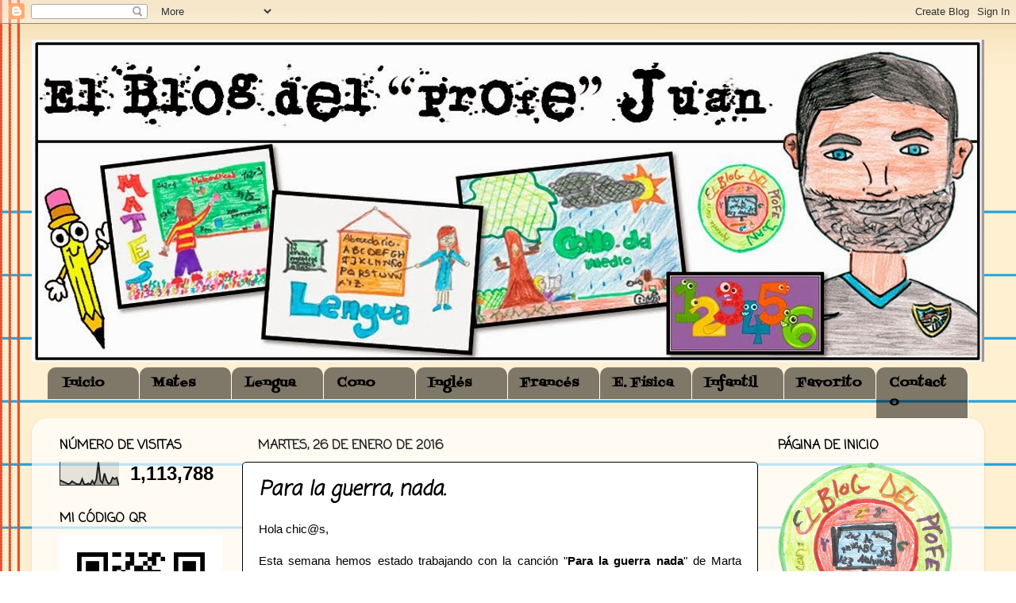

--- FILE ---
content_type: text/html; charset=UTF-8
request_url: http://blogdelprofejuan.blogspot.com/2016/01/para-la-guerra-nada.html
body_size: 28341
content:
<!DOCTYPE html>
<html class='v2' dir='ltr' xmlns='http://www.w3.org/1999/xhtml' xmlns:b='http://www.google.com/2005/gml/b' xmlns:data='http://www.google.com/2005/gml/data' xmlns:expr='http://www.google.com/2005/gml/expr'>
<head>
<link href='https://www.blogger.com/static/v1/widgets/335934321-css_bundle_v2.css' rel='stylesheet' type='text/css'/>
<meta content='width=1100' name='viewport'/>
<meta content='text/html; charset=UTF-8' http-equiv='Content-Type'/>
<meta content='blogger' name='generator'/>
<link href='http://blogdelprofejuan.blogspot.com/favicon.ico' rel='icon' type='image/x-icon'/>
<link href='http://blogdelprofejuan.blogspot.com/2016/01/para-la-guerra-nada.html' rel='canonical'/>
<link rel="alternate" type="application/atom+xml" title="El Blog del &quot;Profe&quot; Juan - Atom" href="http://blogdelprofejuan.blogspot.com/feeds/posts/default" />
<link rel="alternate" type="application/rss+xml" title="El Blog del &quot;Profe&quot; Juan - RSS" href="http://blogdelprofejuan.blogspot.com/feeds/posts/default?alt=rss" />
<link rel="service.post" type="application/atom+xml" title="El Blog del &quot;Profe&quot; Juan - Atom" href="https://www.blogger.com/feeds/8653992125556997268/posts/default" />

<link rel="alternate" type="application/atom+xml" title="El Blog del &quot;Profe&quot; Juan - Atom" href="http://blogdelprofejuan.blogspot.com/feeds/7218740186181488095/comments/default" />
<!--Can't find substitution for tag [blog.ieCssRetrofitLinks]-->
<link href='https://i.ytimg.com/vi/mhp5YRJXxH8/hqdefault.jpg' rel='image_src'/>
<meta content='http://blogdelprofejuan.blogspot.com/2016/01/para-la-guerra-nada.html' property='og:url'/>
<meta content='Para la guerra, nada.' property='og:title'/>
<meta content=' Hola chic@s,    Esta semana hemos estado trabajando con la canción &quot; Para la guerra nada &quot; de Marta Gómez. Como ella misma explica en su pá...' property='og:description'/>
<meta content='https://lh3.googleusercontent.com/blogger_img_proxy/AEn0k_tsvznhqdBZEdp6gB6c59e5u7uGAogzQ500c7PnsldFH5VsDZe1oUXv5teSDMePa_cea9xAG05mWqY3vOopjOBTRo_ZpwswB-MM_AYISMcnzA5G=w1200-h630-n-k-no-nu' property='og:image'/>
<title>El Blog del "Profe" Juan: Para la guerra, nada.</title>
<style type='text/css'>@font-face{font-family:'Coming Soon';font-style:normal;font-weight:400;font-display:swap;src:url(//fonts.gstatic.com/s/comingsoon/v20/qWcuB6mzpYL7AJ2VfdQR1t-VWDnRsDkg.woff2)format('woff2');unicode-range:U+0000-00FF,U+0131,U+0152-0153,U+02BB-02BC,U+02C6,U+02DA,U+02DC,U+0304,U+0308,U+0329,U+2000-206F,U+20AC,U+2122,U+2191,U+2193,U+2212,U+2215,U+FEFF,U+FFFD;}@font-face{font-family:'Fontdiner Swanky';font-style:normal;font-weight:400;font-display:swap;src:url(//fonts.gstatic.com/s/fontdinerswanky/v24/ijwOs4XgRNsiaI5-hcVb4hQgMvCD0uYVKwOs1to.woff2)format('woff2');unicode-range:U+0000-00FF,U+0131,U+0152-0153,U+02BB-02BC,U+02C6,U+02DA,U+02DC,U+0304,U+0308,U+0329,U+2000-206F,U+20AC,U+2122,U+2191,U+2193,U+2212,U+2215,U+FEFF,U+FFFD;}</style>
<style id='page-skin-1' type='text/css'><!--
/*-----------------------------------------------
Blogger Template Style
Name:     Picture Window
Designer: Blogger
URL:      www.blogger.com
----------------------------------------------- */
/* Content
----------------------------------------------- */
body {
font: normal normal 15px Arial, Tahoma, Helvetica, FreeSans, sans-serif;
color: #000000;
background: #ffffff url(//themes.googleusercontent.com/image?id=0BwVBOzw_-hbMMWY1ZDM0Y2EtODYwZS00YzMyLTgzMGYtZTY2ODVhMzVlNWFi) no-repeat fixed top center /* Credit: dino4 (http://www.istockphoto.com/googleimages.php?id=2992087&platform=blogger) */;
}
html body .region-inner {
min-width: 0;
max-width: 100%;
width: auto;
}
.content-outer {
font-size: 90%;
}
a:link {
text-decoration:none;
color: #0000ff;
}
a:visited {
text-decoration:none;
color: #ff0000;
}
a:hover {
text-decoration:underline;
color: #ff5f6d;
}
.content-outer {
background: transparent none repeat scroll top left;
-moz-border-radius: 0;
-webkit-border-radius: 0;
-goog-ms-border-radius: 0;
border-radius: 0;
-moz-box-shadow: 0 0 0 rgba(0, 0, 0, .15);
-webkit-box-shadow: 0 0 0 rgba(0, 0, 0, .15);
-goog-ms-box-shadow: 0 0 0 rgba(0, 0, 0, .15);
box-shadow: 0 0 0 rgba(0, 0, 0, .15);
margin: 20px auto;
}
.content-inner {
padding: 0;
}
/* Header
----------------------------------------------- */
.header-outer {
background: transparent none repeat-x scroll top left;
_background-image: none;
color: #3e3e3e;
-moz-border-radius: 0;
-webkit-border-radius: 0;
-goog-ms-border-radius: 0;
border-radius: 0;
}
.Header img, .Header #header-inner {
-moz-border-radius: 0;
-webkit-border-radius: 0;
-goog-ms-border-radius: 0;
border-radius: 0;
}
.header-inner .Header .titlewrapper,
.header-inner .Header .descriptionwrapper {
padding-left: 0;
padding-right: 0;
}
.Header h1 {
font: italic bold 70px Fontdiner Swanky;
text-shadow: 1px 1px 3px rgba(0, 0, 0, 0.3);
}
.Header h1 a {
color: #3e3e3e;
}
.Header .description {
font-size: 130%;
}
/* Tabs
----------------------------------------------- */
.tabs-inner {
margin: .5em 20px 0;
padding: 0;
}
.tabs-inner .section {
margin: 0;
}
.tabs-inner .widget ul {
padding: 0;
background: transparent none repeat scroll bottom;
-moz-border-radius: 0;
-webkit-border-radius: 0;
-goog-ms-border-radius: 0;
border-radius: 0;
}
.tabs-inner .widget li {
border: none;
}
.tabs-inner .widget li a {
display: inline-block;
padding: .5em 1em;
margin-right: .25em;
color: #000000;
font: normal bold 16px Fontdiner Swanky;
-moz-border-radius: 10px 10px 0 0;
-webkit-border-top-left-radius: 10px;
-webkit-border-top-right-radius: 10px;
-goog-ms-border-radius: 10px 10px 0 0;
border-radius: 10px 10px 0 0;
background: transparent url(//www.blogblog.com/1kt/transparent/black50.png) repeat scroll top left;
border-right: 1px solid #ffffff;
}
.tabs-inner .widget li:first-child a {
padding-left: 1.25em;
-moz-border-radius-topleft: 10px;
-moz-border-radius-bottomleft: 0;
-webkit-border-top-left-radius: 10px;
-webkit-border-bottom-left-radius: 0;
-goog-ms-border-top-left-radius: 10px;
-goog-ms-border-bottom-left-radius: 0;
border-top-left-radius: 10px;
border-bottom-left-radius: 0;
}
.tabs-inner .widget li.selected a,
.tabs-inner .widget li a:hover {
position: relative;
z-index: 1;
background: transparent url(//www.blogblog.com/1kt/transparent/white80.png) repeat scroll bottom;
color: #ff0f24;
-moz-box-shadow: 0 0 3px rgba(0, 0, 0, .15);
-webkit-box-shadow: 0 0 3px rgba(0, 0, 0, .15);
-goog-ms-box-shadow: 0 0 3px rgba(0, 0, 0, .15);
box-shadow: 0 0 3px rgba(0, 0, 0, .15);
}
/* Headings
----------------------------------------------- */
h2 {
font: normal bold 16px Coming Soon;
text-transform: uppercase;
color: #000000;
margin: .5em 0;
}
/* Main
----------------------------------------------- */
.main-outer {
background: transparent url(//www.blogblog.com/1kt/transparent/white80.png) repeat scroll top left;
-moz-border-radius: 20px 20px 0 0;
-webkit-border-top-left-radius: 20px;
-webkit-border-top-right-radius: 20px;
-webkit-border-bottom-left-radius: 0;
-webkit-border-bottom-right-radius: 0;
-goog-ms-border-radius: 20px 20px 0 0;
border-radius: 20px 20px 0 0;
-moz-box-shadow: 0 1px 3px rgba(0, 0, 0, .15);
-webkit-box-shadow: 0 1px 3px rgba(0, 0, 0, .15);
-goog-ms-box-shadow: 0 1px 3px rgba(0, 0, 0, .15);
box-shadow: 0 1px 3px rgba(0, 0, 0, .15);
}
.main-inner {
padding: 15px 20px 20px;
}
.main-inner .column-center-inner {
padding: 0 0;
}
.main-inner .column-left-inner {
padding-left: 0;
}
.main-inner .column-right-inner {
padding-right: 0;
}
/* Posts
----------------------------------------------- */
h3.post-title {
margin: 0;
font: italic bold 25px Coming Soon;
}
.comments h4 {
margin: 1em 0 0;
font: italic bold 25px Coming Soon;
}
.date-header span {
color: #1f1f1f;
}
.post-outer {
background-color: #ffffff;
border: solid 1px #000000;
-moz-border-radius: 5px;
-webkit-border-radius: 5px;
border-radius: 5px;
-goog-ms-border-radius: 5px;
padding: 15px 20px;
margin: 0 -20px 20px;
}
.post-body {
line-height: 1.4;
font-size: 110%;
position: relative;
}
.post-header {
margin: 0 0 1.5em;
color: #3d3d3d;
line-height: 1.6;
}
.post-footer {
margin: .5em 0 0;
color: #3d3d3d;
line-height: 1.6;
}
#blog-pager {
font-size: 140%
}
#comments .comment-author {
padding-top: 1.5em;
border-top: dashed 1px #ccc;
border-top: dashed 1px rgba(128, 128, 128, .5);
background-position: 0 1.5em;
}
#comments .comment-author:first-child {
padding-top: 0;
border-top: none;
}
.avatar-image-container {
margin: .2em 0 0;
}
/* Comments
----------------------------------------------- */
.comments .comments-content .icon.blog-author {
background-repeat: no-repeat;
background-image: url([data-uri]);
}
.comments .comments-content .loadmore a {
border-top: 1px solid #ff5f6d;
border-bottom: 1px solid #ff5f6d;
}
.comments .continue {
border-top: 2px solid #ff5f6d;
}
/* Widgets
----------------------------------------------- */
.widget ul, .widget #ArchiveList ul.flat {
padding: 0;
list-style: none;
}
.widget ul li, .widget #ArchiveList ul.flat li {
border-top: dashed 1px #ccc;
border-top: dashed 1px rgba(128, 128, 128, .5);
}
.widget ul li:first-child, .widget #ArchiveList ul.flat li:first-child {
border-top: none;
}
.widget .post-body ul {
list-style: disc;
}
.widget .post-body ul li {
border: none;
}
/* Footer
----------------------------------------------- */
.footer-outer {
color:#d9d9d9;
background: transparent url(//www.blogblog.com/1kt/transparent/black50.png) repeat scroll top left;
-moz-border-radius: 0 0 20px 20px;
-webkit-border-top-left-radius: 0;
-webkit-border-top-right-radius: 0;
-webkit-border-bottom-left-radius: 20px;
-webkit-border-bottom-right-radius: 20px;
-goog-ms-border-radius: 0 0 20px 20px;
border-radius: 0 0 20px 20px;
-moz-box-shadow: 0 1px 3px rgba(0, 0, 0, .15);
-webkit-box-shadow: 0 1px 3px rgba(0, 0, 0, .15);
-goog-ms-box-shadow: 0 1px 3px rgba(0, 0, 0, .15);
box-shadow: 0 1px 3px rgba(0, 0, 0, .15);
}
.footer-inner {
padding: 10px 20px 20px;
}
.footer-outer a {
color: #f2b2b8;
}
.footer-outer a:visited {
color: #f19c95;
}
.footer-outer a:hover {
color: #ff5f6d;
}
.footer-outer .widget h2 {
color: #bcbcbc;
}
/* Mobile
----------------------------------------------- */
html body.mobile {
height: auto;
}
html body.mobile {
min-height: 480px;
background-size: 100% auto;
}
.mobile .body-fauxcolumn-outer {
background: transparent none repeat scroll top left;
}
html .mobile .mobile-date-outer, html .mobile .blog-pager {
border-bottom: none;
background: transparent url(//www.blogblog.com/1kt/transparent/white80.png) repeat scroll top left;
margin-bottom: 10px;
}
.mobile .date-outer {
background: transparent url(//www.blogblog.com/1kt/transparent/white80.png) repeat scroll top left;
}
.mobile .header-outer, .mobile .main-outer,
.mobile .post-outer, .mobile .footer-outer {
-moz-border-radius: 0;
-webkit-border-radius: 0;
-goog-ms-border-radius: 0;
border-radius: 0;
}
.mobile .content-outer,
.mobile .main-outer,
.mobile .post-outer {
background: inherit;
border: none;
}
.mobile .content-outer {
font-size: 100%;
}
.mobile-link-button {
background-color: #0000ff;
}
.mobile-link-button a:link, .mobile-link-button a:visited {
color: #ffffff;
}
.mobile-index-contents {
color: #000000;
}
.mobile .tabs-inner .PageList .widget-content {
background: transparent url(//www.blogblog.com/1kt/transparent/white80.png) repeat scroll bottom;
color: #ff0f24;
}
.mobile .tabs-inner .PageList .widget-content .pagelist-arrow {
border-left: 1px solid #ffffff;
}
<script type="text/javascript"> function setAttributeOnload(object, attribute, val) { if(window.addEventListener) { window.addEventListener('load', function(){ object[attribute] = val; }, false); } else { window.attachEvent('onload', function(){ object[attribute] = val; }); } } </script> <div id="navbar-iframe-container"></div> <script type="text/javascript" src="https://apis.google.com/js/plusone.js"></script> <script type="text/javascript"> gapi.load("gapi.iframes:gapi.iframes.style.bubble", function() { if (gapi.iframes && gapi.iframes.getContext) { gapi.iframes.getContext().openChild({ url: 'https://www.blogger.com/navbar.g?targetBlogID\758653992125556997268\46blogName\75El+Blog+del+%22Profe%22+Juan\46publishMode\75PUBLISH_MODE_BLOGSPOT\46navbarType\75LIGHT\46layoutType\75LAYOUTS\46searchRoot\75http://blogdelprofejuan.blogspot.com/search\46blogLocale\75es\46v\0752\46homepageUrl\75http://blogdelprofejuan.blogspot.com/\46blogFollowUrl\75https://plus.google.com/104095295167913249589\46vt\758394216467908743592', where: document.getElementById("navbar-iframe-container"), id: "navbar-iframe" }); } }); </script><script type="text/javascript"> (function() { var script = document.createElement('script'); script.type = 'text/javascript'; script.src = '//pagead2.googlesyndication.com/pagead/js/google_top_exp.js'; var head = document.getElementsByTagName('head')[0]; if (head) { head.appendChild(script); }})(); </script>
</div></div>    <div class="date-outer">
<div class="date-posts">
</div></div>
--></style>
<style id='template-skin-1' type='text/css'><!--
body {
min-width: 1200px;
}
.content-outer, .content-fauxcolumn-outer, .region-inner {
min-width: 1200px;
max-width: 1200px;
_width: 1200px;
}
.main-inner .columns {
padding-left: 250px;
padding-right: 270px;
}
.main-inner .fauxcolumn-center-outer {
left: 250px;
right: 270px;
/* IE6 does not respect left and right together */
_width: expression(this.parentNode.offsetWidth -
parseInt("250px") -
parseInt("270px") + 'px');
}
.main-inner .fauxcolumn-left-outer {
width: 250px;
}
.main-inner .fauxcolumn-right-outer {
width: 270px;
}
.main-inner .column-left-outer {
width: 250px;
right: 100%;
margin-left: -250px;
}
.main-inner .column-right-outer {
width: 270px;
margin-right: -270px;
}
#layout {
min-width: 0;
}
#layout .content-outer {
min-width: 0;
width: 800px;
}
#layout .region-inner {
min-width: 0;
width: auto;
}
--></style>
<link href='https://www.blogger.com/dyn-css/authorization.css?targetBlogID=8653992125556997268&amp;zx=96c05c3d-6b1c-49c1-82f8-bb925e9f854f' media='none' onload='if(media!=&#39;all&#39;)media=&#39;all&#39;' rel='stylesheet'/><noscript><link href='https://www.blogger.com/dyn-css/authorization.css?targetBlogID=8653992125556997268&amp;zx=96c05c3d-6b1c-49c1-82f8-bb925e9f854f' rel='stylesheet'/></noscript>
<meta name='google-adsense-platform-account' content='ca-host-pub-1556223355139109'/>
<meta name='google-adsense-platform-domain' content='blogspot.com'/>

</head>
<body class='loading variant-open'>
<div class='navbar section' id='navbar'><div class='widget Navbar' data-version='1' id='Navbar1'><script type="text/javascript">
    function setAttributeOnload(object, attribute, val) {
      if(window.addEventListener) {
        window.addEventListener('load',
          function(){ object[attribute] = val; }, false);
      } else {
        window.attachEvent('onload', function(){ object[attribute] = val; });
      }
    }
  </script>
<div id="navbar-iframe-container"></div>
<script type="text/javascript" src="https://apis.google.com/js/platform.js"></script>
<script type="text/javascript">
      gapi.load("gapi.iframes:gapi.iframes.style.bubble", function() {
        if (gapi.iframes && gapi.iframes.getContext) {
          gapi.iframes.getContext().openChild({
              url: 'https://www.blogger.com/navbar/8653992125556997268?po\x3d7218740186181488095\x26origin\x3dhttp://blogdelprofejuan.blogspot.com',
              where: document.getElementById("navbar-iframe-container"),
              id: "navbar-iframe"
          });
        }
      });
    </script><script type="text/javascript">
(function() {
var script = document.createElement('script');
script.type = 'text/javascript';
script.src = '//pagead2.googlesyndication.com/pagead/js/google_top_exp.js';
var head = document.getElementsByTagName('head')[0];
if (head) {
head.appendChild(script);
}})();
</script>
</div></div>
<div class='body-fauxcolumns'>
<div class='fauxcolumn-outer body-fauxcolumn-outer'>
<div class='cap-top'>
<div class='cap-left'></div>
<div class='cap-right'></div>
</div>
<div class='fauxborder-left'>
<div class='fauxborder-right'></div>
<div class='fauxcolumn-inner'>
</div>
</div>
<div class='cap-bottom'>
<div class='cap-left'></div>
<div class='cap-right'></div>
</div>
</div>
</div>
<div class='content'>
<div class='content-fauxcolumns'>
<div class='fauxcolumn-outer content-fauxcolumn-outer'>
<div class='cap-top'>
<div class='cap-left'></div>
<div class='cap-right'></div>
</div>
<div class='fauxborder-left'>
<div class='fauxborder-right'></div>
<div class='fauxcolumn-inner'>
</div>
</div>
<div class='cap-bottom'>
<div class='cap-left'></div>
<div class='cap-right'></div>
</div>
</div>
</div>
<div class='content-outer'>
<div class='content-cap-top cap-top'>
<div class='cap-left'></div>
<div class='cap-right'></div>
</div>
<div class='fauxborder-left content-fauxborder-left'>
<div class='fauxborder-right content-fauxborder-right'></div>
<div class='content-inner'>
<header>
<div class='header-outer'>
<div class='header-cap-top cap-top'>
<div class='cap-left'></div>
<div class='cap-right'></div>
</div>
<div class='fauxborder-left header-fauxborder-left'>
<div class='fauxborder-right header-fauxborder-right'></div>
<div class='region-inner header-inner'>
<div class='header section' id='header'><div class='widget Header' data-version='1' id='Header1'>
<div id='header-inner'>
<a href='http://blogdelprofejuan.blogspot.com/' style='display: block'>
<img alt='El Blog del "Profe" Juan' height='406px; ' id='Header1_headerimg' src='https://blogger.googleusercontent.com/img/b/R29vZ2xl/AVvXsEj_r2sOXk1z9I9NulcXyxJgrIdeaXi1qoF_f831d6bTtqbH0z20zaUfVm7IQxCe2eAMVtUDj7_d3AIs8l9hBPDx6mDjdDDciI04aAzrvNlqsw_neUzdY8G6apQas6mhO4CNOgorXEcC1XI/s1600/cabecera+del+Blog.jpg' style='display: block' width='1200px; '/>
</a>
</div>
</div></div>
</div>
</div>
<div class='header-cap-bottom cap-bottom'>
<div class='cap-left'></div>
<div class='cap-right'></div>
</div>
</div>
</header>
<div class='tabs-outer'>
<div class='tabs-cap-top cap-top'>
<div class='cap-left'></div>
<div class='cap-right'></div>
</div>
<div class='fauxborder-left tabs-fauxborder-left'>
<div class='fauxborder-right tabs-fauxborder-right'></div>
<div class='region-inner tabs-inner'>
<div class='tabs section' id='crosscol'><div class='widget HTML' data-version='1' id='HTML9'>
<h2 class='title'>Menu</h2>
<div class='widget-content'>
<style>
#cssnav {
margin: 0px 0 0 0px;
padding: 0px 0px 0px 0px;
font: $(tabs.font); /* Template Designer - Change Font Type, Size, Etc */
color: $(tabs.text.color); /* Template Designer - Change Font Size */
}

#cssnav ul {
background: #FFFFFF repeat-x scroll 0 -800px;/*$(tabs.background.color) $(tabs.background.gradient) repeat-x scroll 0 -800px;*/
_background-image: none; /* Template Designer - Change Menu Background */
height: 20px; /* Change Height of Menu */
list-style: none;
margin: 0px;
padding: 0px;
}

#cssnav li {
width: 116px; /* para ajustar el tamaño*/ 
float: left;
padding: 0px;
}

#cssnav li a {
background: $(tabs.background.color) $(tabs.background.gradient) repeat-x scroll 0 -800px;
_background-image: none; /* Template Designer - Change Menu Background */
display: block;
margin: 0px;
font: $(tabs.font); /* Template Designer - Change Font Type, Size, Etc */
text-decoration: none;
}

#cssnav > ul > li > a {
color: $(tabs.text.color); /* Template Designer - Change Font Color */
}

#cssnav ul ul a {
color: $(tabs.text.color); /* Template Designer - Change Color */
}

#cssnav li > a:hover, #cssnav ul li:hover {
color: $(tabs.selected.text.color); /* Template Designer - Change Font Color on Hover */
background-color: $(tabs.selected.background.color); /* Template Designer - Change Font Background on Hover */
text-decoration: none;
}

#cssnav li ul {
background: $(tabs.background.color) $(tabs.background.gradient) repeat-x scroll 0 -800px;
_background-image: none; /* Template Designer - Change Menu Background */
display: none;
height: auto;
padding: 0px;
margin: 0px;
position: absolute;
width: 200px; /* Change Width Of DropDown Menu */
z-index:9999;
}

#cssnav li:hover ul {
display: block;
}

#cssnav li li {
background: $(tabs.background.color) $(tabs.background.gradient) repeat-x scroll 0 -800px;
_background-image: none; /* Template Designer - Change Background */
display: block;
float: none;
margin: 0px;
padding: 0px;
width: 200px; /* Change Width Of DropDown Menu */
}

#cssnav li:hover li a {
background: $(tabs.selected.background.color); /* Template Designer - Change Background of Link on Hover */
}

#cssnav li ul a {
display: block;
height: auto;
margin: 0px;
padding: 10px;
text-align: left;
}

#cssnav li ul a:hover, #cssnav li ul li:hover > a {
color: $(tabs.selected.text.color); /* Template Designer - Change Text Color on Hover */
background-color: $(tabs.selected.background.color); /* Template Designer - Change Background on Hover */
border: 0px;
text-decoration: none;
}
</style>
<!-- start navmenu -->
<ul id='cssnav'>
<li class="active"><a href="http://blogdelprofejuan.blogspot.com.es/">Inicio</a></li>
<li class="active"><a href="http://matesblogdelprofejuan.blogspot.com.es/">Mates</a>
<ul>
<li><a href="http://matesblogdelprofejuan.blogspot.com.es/p/1-de-primaria.html">1º Primaria</a></li>
<li><a href="http://matesblogdelprofejuan.blogspot.com.es/p/2-primaria.html">2º Primaria</a></li> 
<li><a href="http://matesblogdelprofejuan.blogspot.com.es/p/3-primaria.html">3º Primaria</a></li>
<li><a href="http://matesblogdelprofejuan.blogspot.com.es/p/4-primaria.html">4º Primaria</a></li>
<li><a href="http://matesblogdelprofejuan.blogspot.com.es/p/5-primaria.html">5º Primaria</a></li>
<li><a href="http://matesblogdelprofejuan.blogspot.com.es/p/6-primaria.html">6º Primaria</a></li>
<li><a href="http://matesblogdelprofejuan.blogspot.com.es/2014/09/segundo-ciclo.html">Severo O. (2º Ciclo)</a></li>
<li><a href="http://matesblogdelprofejuan.blogspot.com.es/p/repasa-calculo.html">Practica Cálculo</a></li>
<li><a href="http://matesblogdelprofejuan.blogspot.com.es/p/resolucion-de-problemas.html">Resolver Problemas</a></li> 
</ul>
</li>

<li class="sub"><a href="http://lenguablogdelprofejuan.blogspot.com.es/">Lengua</a>
<ul>
<li><a href="http://lenguablogdelprofejuan.blogspot.com.es/p/1-primaria.html">1º Primaria</a></li>
<li><a href="http://lenguablogdelprofejuan.blogspot.com.es/p/2-primaria.html">2º Primaria</a></li> 
<li><a href="http://lenguablogdelprofejuan.blogspot.com.es/p/2-primaria_12.html">3º Primaria</a></li>
<li><a href="http://lenguablogdelprofejuan.blogspot.com.es/p/4-primaria.html">4º Primaria</a></li>
<li><a href="http://lenguablogdelprofejuan.blogspot.com.es/p/5-primaria.html">5º Primaria</a></li>
<li><a href="http://lenguablogdelprofejuan.blogspot.com.es/p/6-primaria.html">6º Primaria</a></li>
<li><a href="http://lenguablogdelprofejuan.blogspot.com.es/2012/08/compensatoria-segundo-ciclo.html">Severo O. (2º Ciclo)</a></li>
<li><a href="http://lenguablogdelprofejuan.blogspot.com.es/p/carrera-de-ortografia.html">Ortografía</a></li>
<li><a href="http://lenguablogdelprofejuan.blogspot.com.es/p/verbos.html">Verbos</a></li>
</ul>
</li>

<li><a href="http://conoblogdelprofejuan.blogspot.com.es/">Cono</a>
<ul>
<li><a href="http://conoblogdelprofejuan.blogspot.com.es/p/blog-page.html">1º Primaria</a></li>
<li><a href="http://conoblogdelprofejuan.blogspot.com.es/p/2-primaria.html">2º Primaria</a></li> 
<li><a href="http://conoblogdelprofejuan.blogspot.com.es/p/3-primaria.html">3º Primaria</a></li>
<li><a href="http://conoblogdelprofejuan.blogspot.com.es/p/4-primaria.html">4º Primaria</a></li>
<li><a href="http://conoblogdelprofejuan.blogspot.com.es/p/5-primaria.html">5º Primaria</a></li>
<li><a href="http://conoblogdelprofejuan.blogspot.com.es/p/blog-page_11.html">6º Primaria</a></li>
<li><a href="http://conoblogdelprofejuan.blogspot.com.es/p/segundo-ciclo.html">Severo O. (2º Ciclo)</a></li>
<li><a href="http://conoblogdelprofejuan.blogspot.com.es/p/geografia.html">Repasa Geografía</a></li>
</ul>
</li>
<li><a href="http://elrincondemihijo.blogspot.com.es/p/primary-primaria.html">Inglés</a>
<ul>
<li><a href="http://elrincondemihijo.blogspot.com.es/2014/10/unit-1-xx-unit-2-xx-unit-3-xx-unit-4-xx.html">1º Primaria</a></li>
<li><a href="http://elrincondemihijo.blogspot.com.es/2014/02/second-level-segundo.html">2º Primaria</a></li> 
<li><a href="http://elrincondemihijo.blogspot.com.es/2014/02/third-level-tercero-unit-1.html">3º Primaria</a></li>
<li><a href="http://elrincondemihijo.blogspot.com.es/2014/02/fourth-level-cuarto-unit-1.html">4º Primaria</a></li>
<li><a href="http://elrincondemihijo.blogspot.com.es/2014/02/fifth-level-quinto-unit-1.html">5º Primaria</a></li>
<li><a href="http://elrincondemihijo.blogspot.com.es/2014/02/sixth-level-sexto-unit-1.html">6º Primaria</a></li>
<li><a href="http://elrincondemihijo.blogspot.com.es/2014/08/dibujos-animados-en-ingles.html">Dibujos Animados</a></li>
</ul>
</li>
<li><a href="http://elrincondemihijo.blogspot.com.es/p/le-coin-dana-el-rincon-de-ana.html">Francés</a></li>
<li><a href="http://blogdelprofejuan.blogspot.com.es/p/libro-de-ef.html">E. Física</a></li>
<li><a href="http://elrincondemihijo.blogspot.com.es">Infantil</a>
<ul>
<li><a href="http://elrincondemihijo.blogspot.com.es/p/lengua.html">Aprendo a leer</a></li>
<li><a href="http://elrincondemihijo.blogspot.com.es/p/matematicas-para-infantil.html">Aprendo a contar</a></li>
<li><a href="http://elrincondemihijo.blogspot.com.es/p/conocimiento-de-si-mismo.html">Nuestro Entorno</a></li>
<li><a href="http://elrincondemihijo.blogspot.com.es/p/cuentos-y-canciones.html">Cuentos y Canciones</a></li>
<li><a href="http://elrincondemihijo.blogspot.com.es/p/informatica.html">Informática Inf.</a></li>
<li><a href="http://elrincondemihijo.blogspot.com.es/p/las-estaciones-del-ano.html">Las Estaciones</a></li>
<li><a href="http://elrincondemihijo.blogspot.com.es/2013/03/los-colores.html">Los Colores</a></li>
<li><a href="http://elrincondemihijo.blogspot.com.es/p/vacaciones-de-verano.html">Para Vacaciones</a></li>
</ul></li>
<li><a href="Tu URL">Favorito</a>
<ul>
<li><a href="http://blogdelprofejuan.blogspot.com.es/p/llevo-un-tiempo-queriendo-ordenar-mis.html">Ed. Emocional</a></li>
<li><a href="http://blogdelprofejuan.blogspot.com.es/2015/04/fabulas-para-educar-en-valores_10.html">Fábulas Educativas</a></li>
<li><a href="http://blogdelprofejuan.blogspot.com.es/p/cortos.html">Cortos Educativos</a></li>
<li><a href="http://blogdelprofejuan.blogspot.com.es/p/sora.html">Libros de alumn@s</a></li> 
<li><a href="http://blogdelprofejuan.blogspot.com.es/2014/02/la-historia-de-marbella.html">Historia Marbella</a></li>
<li><a href="http://blogdelprofejuan.blogspot.com.es/p/juegos-del-mundo.html">Juegos del Mundo</a></li>
<li><a href="http://blogdelprofejuan.blogspot.com.es/p/a.html">Repasa Vacaciones</a></li>
</ul>
</li>
<li><a href="http://blogdelprofejuan.blogspot.com/p/contacto.html">Contacto</a>
<ul>
<li><a href="http://blogdelprofejuan.blogspot.com/p/contacto.html">Email</a></li>
<li><a href="https://plus.google.com/u/0/+JuanGamberoMu%C3%B1iz/posts/p/pub">Google+</a></li>
<li><a href="https://www.facebook.com/blogjgambero">Facebook</a></li> 
<li><a href="https://twitter.com/blogjgambero">Twitter</a></li>
<li><a href="https://www.pinterest.com/blogjgambero/blogjgambero/">Pinterest</a></li>
<li><a href="https://www.youtube.com/channel/UCvJnFrw6ud_gqg26r5wRqSA">Youtube</a></li>
</ul>
<!-- end navmenu --></li></ul>
</div>
<div class='clear'></div>
</div></div>
<div class='tabs no-items section' id='crosscol-overflow'></div>
</div>
</div>
<div class='tabs-cap-bottom cap-bottom'>
<div class='cap-left'></div>
<div class='cap-right'></div>
</div>
</div>
<div class='main-outer'>
<div class='main-cap-top cap-top'>
<div class='cap-left'></div>
<div class='cap-right'></div>
</div>
<div class='fauxborder-left main-fauxborder-left'>
<div class='fauxborder-right main-fauxborder-right'></div>
<div class='region-inner main-inner'>
<div class='columns fauxcolumns'>
<div class='fauxcolumn-outer fauxcolumn-center-outer'>
<div class='cap-top'>
<div class='cap-left'></div>
<div class='cap-right'></div>
</div>
<div class='fauxborder-left'>
<div class='fauxborder-right'></div>
<div class='fauxcolumn-inner'>
</div>
</div>
<div class='cap-bottom'>
<div class='cap-left'></div>
<div class='cap-right'></div>
</div>
</div>
<div class='fauxcolumn-outer fauxcolumn-left-outer'>
<div class='cap-top'>
<div class='cap-left'></div>
<div class='cap-right'></div>
</div>
<div class='fauxborder-left'>
<div class='fauxborder-right'></div>
<div class='fauxcolumn-inner'>
</div>
</div>
<div class='cap-bottom'>
<div class='cap-left'></div>
<div class='cap-right'></div>
</div>
</div>
<div class='fauxcolumn-outer fauxcolumn-right-outer'>
<div class='cap-top'>
<div class='cap-left'></div>
<div class='cap-right'></div>
</div>
<div class='fauxborder-left'>
<div class='fauxborder-right'></div>
<div class='fauxcolumn-inner'>
</div>
</div>
<div class='cap-bottom'>
<div class='cap-left'></div>
<div class='cap-right'></div>
</div>
</div>
<!-- corrects IE6 width calculation -->
<div class='columns-inner'>
<div class='column-center-outer'>
<div class='column-center-inner'>
<div class='main section' id='main'><div class='widget Blog' data-version='1' id='Blog1'>
<div class='blog-posts hfeed'>

          <div class="date-outer">
        
<h2 class='date-header'><span>martes, 26 de enero de 2016</span></h2>

          <div class="date-posts">
        
<div class='post-outer'>
<div class='post hentry' itemprop='blogPost' itemscope='itemscope' itemtype='http://schema.org/BlogPosting'>
<meta content='https://i.ytimg.com/vi/mhp5YRJXxH8/hqdefault.jpg' itemprop='image_url'/>
<meta content='8653992125556997268' itemprop='blogId'/>
<meta content='7218740186181488095' itemprop='postId'/>
<a name='7218740186181488095'></a>
<h3 class='post-title entry-title' itemprop='name'>
Para la guerra, nada.
</h3>
<div class='post-header'>
<div class='post-header-line-1'></div>
</div>
<div class='post-body entry-content' id='post-body-7218740186181488095' itemprop='description articleBody'>
<div dir="ltr" style="text-align: left;" trbidi="on">
Hola chic@s,<br />
<br />
<div style="text-align: justify;">
Esta semana hemos estado trabajando con la canción "<b>Para la guerra nada</b>" de Marta Gómez. Como ella misma explica en su página web <span style="font-size: x-small;">(<a href="http://matagomez.com/">http://matagomez.com</a>)</span>, invitó "<i>a amigos artistas de todas partes, a cartarle a la vida y a decirle, a gritarle, a cantarle al mundo que no queremos ser parte de esta guerra ni de ninguna otra, nunca más</i>."</div>
<div style="text-align: justify;">
</div>
<div style="text-align: center;">
<br />
<br />
<iframe allowfullscreen="" frameborder="0" height="315" src="https://www.youtube.com/embed/mhp5YRJXxH8" width="560"></iframe>

</div>
<div style="text-align: center;">
<span style="font-size: x-small;">Vídeo del canal youtbe de Marta Gómez. </span></div>
<div style="text-align: center;">
<br /></div>
<div style="text-align: justify;">
La idea que nos ha dado la "seño" Jessica desde el proyecto Escuela Espacio de Paz de inventar nuevos versos para la canción ha sido genial.&nbsp;</div>
<div style="text-align: justify;">
<br /></div>
<div style="text-align: justify;">
Aquí os dejo el resultado de vuestro trabajo.<br />
<br />
<div style="text-align: right;">
<span style="font-size: large;"><i><b>&#161;&#161;&#161;Enhorabuena!!!</b></i></span></div>
<br />
<a name="more"></a><br />
<div style="text-align: center;">
<i><b>Para un niño, un amigo,</b></i></div>
<div style="text-align: center;">
<i><b>una niña, una ilusión.</b></i></div>
<div style="text-align: center;">
<i><b>&nbsp;Para el amor, un te quiero</b></i></div>
<div style="text-align: center;">
<i><b>y para amar un corazón. </b></i></div>
</div>
<div style="text-align: center;">
<br />
<i><b>Para el cielo, las estrellas,</b></i><br />
<i><b>un arcoiris o el sol. </b></i><br />
<i><b>Para un pastel, nata montada,</b></i><br />
<i><b>una guinda o una flor.</b></i><br />
<span style="font-size: large;"><i><b><br /></b></i></span>
<span style="font-size: large;"><i><b>Para la guerra, nada.</b></i></span><br />
<i><b><br /></b></i>
<i><b>Para la libertad, una paloma,</b></i><br />
<i><b>Para la paz, una canción. </b></i><br />
<i><b>Para la vida, alegría,</b></i><br />
<i><b>felicidad y compasión.</b></i><br />
<br />
<i><b>Para la pintura, los pinceles,</b></i><br />
<i><b>imaginación y creatividad.</b></i><br />
<i><b>Para el amor, un fuerte beso</b></i><br />
<i><b>y para la amistad, sinceridad.&nbsp;</b></i><br />
<span style="font-size: large;"><i><b><br /></b></i></span>
<span style="font-size: large;"><i><b>Para la guerra, nada.</b></i></span><br />
<br />
<br />
<br />
<br />
<br /></div>
<div style="text-align: center;">
<br /></div>
</div>
<div style='clear: both;'></div>
</div>
<div class='post-footer'>
<div class='post-footer-line post-footer-line-1'><span class='post-author vcard'>
Publicado por
<span class='fn' itemprop='author' itemscope='itemscope' itemtype='http://schema.org/Person'>
<meta content='https://www.blogger.com/profile/01463684600621927016' itemprop='url'/>
<a class='g-profile' href='https://www.blogger.com/profile/01463684600621927016' rel='author' title='author profile'>
<span itemprop='name'>blogjgambero</span>
</a>
</span>
</span>
<span class='post-timestamp'>
en
<meta content='http://blogdelprofejuan.blogspot.com/2016/01/para-la-guerra-nada.html' itemprop='url'/>
<a class='timestamp-link' href='http://blogdelprofejuan.blogspot.com/2016/01/para-la-guerra-nada.html' rel='bookmark' title='permanent link'><abbr class='published' itemprop='datePublished' title='2016-01-26T13:24:00+01:00'>1:24 p.&#8239;m.</abbr></a>
</span>
<span class='post-comment-link'>
</span>
<span class='post-icons'>
<span class='item-action'>
<a href='https://www.blogger.com/email-post/8653992125556997268/7218740186181488095' title='Enviar entrada por correo electrónico'>
<img alt='' class='icon-action' height='13' src='http://img1.blogblog.com/img/icon18_email.gif' width='18'/>
</a>
</span>
<span class='item-control blog-admin pid-1753574365'>
<a href='https://www.blogger.com/post-edit.g?blogID=8653992125556997268&postID=7218740186181488095&from=pencil' title='Editar entrada'>
<img alt='' class='icon-action' height='18' src='https://resources.blogblog.com/img/icon18_edit_allbkg.gif' width='18'/>
</a>
</span>
</span>
<div class='post-share-buttons goog-inline-block'>
<a class='goog-inline-block share-button sb-email' href='https://www.blogger.com/share-post.g?blogID=8653992125556997268&postID=7218740186181488095&target=email' target='_blank' title='Enviar por correo electrónico'><span class='share-button-link-text'>Enviar por correo electrónico</span></a><a class='goog-inline-block share-button sb-blog' href='https://www.blogger.com/share-post.g?blogID=8653992125556997268&postID=7218740186181488095&target=blog' onclick='window.open(this.href, "_blank", "height=270,width=475"); return false;' target='_blank' title='Escribe un blog'><span class='share-button-link-text'>Escribe un blog</span></a><a class='goog-inline-block share-button sb-twitter' href='https://www.blogger.com/share-post.g?blogID=8653992125556997268&postID=7218740186181488095&target=twitter' target='_blank' title='Compartir en X'><span class='share-button-link-text'>Compartir en X</span></a><a class='goog-inline-block share-button sb-facebook' href='https://www.blogger.com/share-post.g?blogID=8653992125556997268&postID=7218740186181488095&target=facebook' onclick='window.open(this.href, "_blank", "height=430,width=640"); return false;' target='_blank' title='Compartir con Facebook'><span class='share-button-link-text'>Compartir con Facebook</span></a><a class='goog-inline-block share-button sb-pinterest' href='https://www.blogger.com/share-post.g?blogID=8653992125556997268&postID=7218740186181488095&target=pinterest' target='_blank' title='Compartir en Pinterest'><span class='share-button-link-text'>Compartir en Pinterest</span></a>
</div>
</div>
<div class='post-footer-line post-footer-line-2'><span class='post-labels'>
Etiquetas:
<a href='http://blogdelprofejuan.blogspot.com/search/label/4%C2%BA%20Primaria' rel='tag'>4º Primaria</a>,
<a href='http://blogdelprofejuan.blogspot.com/search/label/C.E.I.P.%20Garc%C3%ADa%20del%20Olmo' rel='tag'>C.E.I.P. García del Olmo</a>,
<a href='http://blogdelprofejuan.blogspot.com/search/label/D%C3%ADa%20de%20la%20Paz' rel='tag'>Día de la Paz</a>,
<a href='http://blogdelprofejuan.blogspot.com/search/label/Escuela%20Espacio%20de%20Paz' rel='tag'>Escuela Espacio de Paz</a>,
<a href='http://blogdelprofejuan.blogspot.com/search/label/Valores' rel='tag'>Valores</a>
</span>
</div>
<div class='post-footer-line post-footer-line-3'><span class='reaction-buttons'>
</span>
<span class='post-location'>
</span>
</div>
</div>
</div>
<div class='comments' id='comments'>
<a name='comments'></a>
<h4>No hay comentarios:</h4>
<div id='Blog1_comments-block-wrapper'>
<dl class='avatar-comment-indent' id='comments-block'>
</dl>
</div>
<p class='comment-footer'>
<div class='comment-form'>
<a name='comment-form'></a>
<h4 id='comment-post-message'>Publicar un comentario</h4>
<p>
</p>
<a href='https://www.blogger.com/comment/frame/8653992125556997268?po=7218740186181488095&hl=es&saa=85391&origin=http://blogdelprofejuan.blogspot.com' id='comment-editor-src'></a>
<iframe allowtransparency='true' class='blogger-iframe-colorize blogger-comment-from-post' frameborder='0' height='410px' id='comment-editor' name='comment-editor' src='' width='100%'></iframe>
<script src='https://www.blogger.com/static/v1/jsbin/1345082660-comment_from_post_iframe.js' type='text/javascript'></script>
<script type='text/javascript'>
      BLOG_CMT_createIframe('https://www.blogger.com/rpc_relay.html');
    </script>
</div>
</p>
</div>
</div>

        </div></div>
      
</div>
<div class='blog-pager' id='blog-pager'>
<span id='blog-pager-newer-link'>
<a class='blog-pager-newer-link' href='http://blogdelprofejuan.blogspot.com/2016/05/excursion-la-algaba-ronda.html' id='Blog1_blog-pager-newer-link' title='Entrada más reciente'>Entrada más reciente</a>
</span>
<span id='blog-pager-older-link'>
<a class='blog-pager-older-link' href='http://blogdelprofejuan.blogspot.com/2016/01/leer-que-gran-aventura.html' id='Blog1_blog-pager-older-link' title='Entrada antigua'>Entrada antigua</a>
</span>
<a class='home-link' href='http://blogdelprofejuan.blogspot.com/'>Inicio</a>
</div>
<div class='clear'></div>
<div class='post-feeds'>
<div class='feed-links'>
Suscribirse a:
<a class='feed-link' href='http://blogdelprofejuan.blogspot.com/feeds/7218740186181488095/comments/default' target='_blank' type='application/atom+xml'>Enviar comentarios (Atom)</a>
</div>
</div>
</div></div>
</div>
</div>
<div class='column-left-outer'>
<div class='column-left-inner'>
<aside>
<div class='sidebar section' id='sidebar-left-1'><div class='widget Stats' data-version='1' id='Stats1'>
<h2>Número de visitas</h2>
<div class='widget-content'>
<div id='Stats1_content' style='display: none;'>
<script src='https://www.gstatic.com/charts/loader.js' type='text/javascript'></script>
<span id='Stats1_sparklinespan' style='display:inline-block; width:75px; height:30px'></span>
<span class='counter-wrapper text-counter-wrapper' id='Stats1_totalCount'>
</span>
<div class='clear'></div>
</div>
</div>
</div><div class='widget Image' data-version='1' id='Image3'>
<h2>Mi Código QR</h2>
<div class='widget-content'>
<a href='http://blogdelprofejuan.blogspot.com.es/'>
<img alt='Mi Código QR' height='240' id='Image3_img' src='https://blogger.googleusercontent.com/img/b/R29vZ2xl/AVvXsEgY7cZNsDLRkywYcP21fPRWNMYo6_Zz2R2-FKVCcfNQ0e1JeU34YUes3q3s5JCCVS1SVpFug8yIMEcbSOdhzlPK6nxnzHnYP8CUS6d-l2wpzGO-FIVnxyW7ATFUaTkjrLUczwVFoFTVaJE/s1600/qrplanet.png' width='240'/>
</a>
<br/>
<span class='caption'>Blog del "Profe" Juan</span>
</div>
<div class='clear'></div>
</div><div class='widget Translate' data-version='1' id='Translate1'>
<h2 class='title'>Traductor</h2>
<div id='google_translate_element'></div>
<script>
    function googleTranslateElementInit() {
      new google.translate.TranslateElement({
        pageLanguage: 'es',
        autoDisplay: 'true',
        layout: google.translate.TranslateElement.InlineLayout.VERTICAL
      }, 'google_translate_element');
    }
  </script>
<script src='//translate.google.com/translate_a/element.js?cb=googleTranslateElementInit'></script>
<div class='clear'></div>
</div><div class='widget Image' data-version='1' id='Image10'>
<h2>Google Clasroom</h2>
<div class='widget-content'>
<a href='https://classroom.google.com/u/0/h'>
<img alt='Google Clasroom' height='135' id='Image10_img' src='https://blogger.googleusercontent.com/img/b/R29vZ2xl/AVvXsEg8gQtu_jhtC5wKX72iH8oO4b91Pt5RD0d9nNe22iyK0V951eyqdeDXqoDxGfcu92IkiL8KF8COETs80Sf48LY-FkwA1JrCcd5ZyJfPqVvFtT7brlLUtrG7h3RBf_exQU4VXYLwJdhrMew/s1600/maxresdefault.jpg' width='240'/>
</a>
<br/>
</div>
<div class='clear'></div>
</div><div class='widget Image' data-version='1' id='Image42'>
<div class='widget-content'>
<img alt='' height='240' id='Image42_img' src='https://blogger.googleusercontent.com/img/b/R29vZ2xl/AVvXsEhd6fshUqklZcwxUG_klU3gLdt_wO6LqKuAkBTz0FDugoB4RLR6LarLlk76uz8kLi6q9s1Uzo5tpyGg9QfsMXQqDFdlUCjLqpTqHPdmfQT2oP6HnWqHWlLWy746kzNgJV6e-bKHdncd39Y/s1600/IMG-20200330-WA0074.jpg' width='147'/>
<br/>
</div>
<div class='clear'></div>
</div><div class='widget Image' data-version='1' id='Image33'>
<h2>Blog del "Cole"</h2>
<div class='widget-content'>
<a href='http://ceipelolmo.blogspot.com.es/'>
<img alt='Blog del "Cole"' height='152' id='Image33_img' src='https://blogger.googleusercontent.com/img/b/R29vZ2xl/AVvXsEigIR3glidg_9EqvPQcM2En2LpWBKSzgcCowzx_UojH8DhXhNOwudhpw-lxQaaqxDGqsphzCUzRJxF9-Q1hWHbXliSe8fTXlc7wDFLXb883rFHPylCnyrZvZQkjPN45A6JSaR9vf7dpg-A/s240/garciadelolmo.jpg' width='240'/>
</a>
<br/>
<span class='caption'>C.E.I.P. El Olmo</span>
</div>
<div class='clear'></div>
</div><div class='widget Image' data-version='1' id='Image8'>
<h2>&#191;TE AYUDO?</h2>
<div class='widget-content'>
<a href='http://blogdelprofejuan.blogspot.com.es/p/recursos-anaya.html'>
<img alt='¿TE AYUDO?' height='100' id='Image8_img' src='https://blogger.googleusercontent.com/img/b/R29vZ2xl/AVvXsEhvHaDhQFE66JHQTK9iqsBT3qm-2ke_2pVSKigq_2dEWN0C3aubzYUh6-fdw8QyRXPZXhDLJ_s2NdeRKQFekVTLntYwsBe2LytOspFzJw1tsIkkwIIkiP-Ja3ZqLItqHeZpTieaca4VfZQ/s1600/BUSCAR+EN+EL+BLOG.jpg' width='225'/>
</a>
<br/>
<span class='caption'>Instrucciones sobre el Blog</span>
</div>
<div class='clear'></div>
</div><div class='widget BlogSearch' data-version='1' id='BlogSearch1'>
<h2 class='title'>Buscar en este blog</h2>
<div class='widget-content'>
<div id='BlogSearch1_form'>
<form action='http://blogdelprofejuan.blogspot.com/search' class='gsc-search-box' target='_top'>
<table cellpadding='0' cellspacing='0' class='gsc-search-box'>
<tbody>
<tr>
<td class='gsc-input'>
<input autocomplete='off' class='gsc-input' name='q' size='10' title='search' type='text' value=''/>
</td>
<td class='gsc-search-button'>
<input class='gsc-search-button' title='search' type='submit' value='Buscar'/>
</td>
</tr>
</tbody>
</table>
</form>
</div>
</div>
<div class='clear'></div>
</div><div class='widget Label' data-version='1' id='Label1'>
<h2>&#191;Qué te interesa?</h2>
<div class='widget-content cloud-label-widget-content'>
<span class='label-size label-size-1'>
<a dir='ltr' href='http://blogdelprofejuan.blogspot.com/search/label/1%C2%BA%20Primara'>1º Primara</a>
<span class='label-count' dir='ltr'>(1)</span>
</span>
<span class='label-size label-size-2'>
<a dir='ltr' href='http://blogdelprofejuan.blogspot.com/search/label/2%C2%BA%20Primaria'>2º Primaria</a>
<span class='label-count' dir='ltr'>(2)</span>
</span>
<span class='label-size label-size-2'>
<a dir='ltr' href='http://blogdelprofejuan.blogspot.com/search/label/3%C2%BA%20Primaria'>3º Primaria</a>
<span class='label-count' dir='ltr'>(3)</span>
</span>
<span class='label-size label-size-2'>
<a dir='ltr' href='http://blogdelprofejuan.blogspot.com/search/label/4%C2%BA%20Primaria'>4º Primaria</a>
<span class='label-count' dir='ltr'>(5)</span>
</span>
<span class='label-size label-size-5'>
<a dir='ltr' href='http://blogdelprofejuan.blogspot.com/search/label/5%C2%BA%20Primaria'>5º Primaria</a>
<span class='label-count' dir='ltr'>(77)</span>
</span>
<span class='label-size label-size-3'>
<a dir='ltr' href='http://blogdelprofejuan.blogspot.com/search/label/6%C2%BA%20Primaria'>6º Primaria</a>
<span class='label-count' dir='ltr'>(14)</span>
</span>
<span class='label-size label-size-4'>
<a dir='ltr' href='http://blogdelprofejuan.blogspot.com/search/label/Act.%20Complementarias'>Act. Complementarias</a>
<span class='label-count' dir='ltr'>(27)</span>
</span>
<span class='label-size label-size-4'>
<a dir='ltr' href='http://blogdelprofejuan.blogspot.com/search/label/Actividades%20interactivas'>Actividades interactivas</a>
<span class='label-count' dir='ltr'>(29)</span>
</span>
<span class='label-size label-size-1'>
<a dir='ltr' href='http://blogdelprofejuan.blogspot.com/search/label/Adverbios'>Adverbios</a>
<span class='label-count' dir='ltr'>(1)</span>
</span>
<span class='label-size label-size-1'>
<a dir='ltr' href='http://blogdelprofejuan.blogspot.com/search/label/Agenda'>Agenda</a>
<span class='label-count' dir='ltr'>(1)</span>
</span>
<span class='label-size label-size-1'>
<a dir='ltr' href='http://blogdelprofejuan.blogspot.com/search/label/Ajedrez'>Ajedrez</a>
<span class='label-count' dir='ltr'>(1)</span>
</span>
<span class='label-size label-size-1'>
<a dir='ltr' href='http://blogdelprofejuan.blogspot.com/search/label/Anaya'>Anaya</a>
<span class='label-count' dir='ltr'>(1)</span>
</span>
<span class='label-size label-size-2'>
<a dir='ltr' href='http://blogdelprofejuan.blogspot.com/search/label/Animaci%C3%B3n%20a%20la%20Lectura'>Animación a la Lectura</a>
<span class='label-count' dir='ltr'>(3)</span>
</span>
<span class='label-size label-size-2'>
<a dir='ltr' href='http://blogdelprofejuan.blogspot.com/search/label/Aniversario%20del%20Blog'>Aniversario del Blog</a>
<span class='label-count' dir='ltr'>(2)</span>
</span>
<span class='label-size label-size-1'>
<a dir='ltr' href='http://blogdelprofejuan.blogspot.com/search/label/%C3%81rea%20o%20Superficie'>Área o Superficie</a>
<span class='label-count' dir='ltr'>(1)</span>
</span>
<span class='label-size label-size-2'>
<a dir='ltr' href='http://blogdelprofejuan.blogspot.com/search/label/Ayuntamiento%20de%20Marbella'>Ayuntamiento de Marbella</a>
<span class='label-count' dir='ltr'>(4)</span>
</span>
<span class='label-size label-size-3'>
<a dir='ltr' href='http://blogdelprofejuan.blogspot.com/search/label/Blogueros'>Blogueros</a>
<span class='label-count' dir='ltr'>(9)</span>
</span>
<span class='label-size label-size-5'>
<a dir='ltr' href='http://blogdelprofejuan.blogspot.com/search/label/C.E.I.P.%20Garc%C3%ADa%20del%20Olmo'>C.E.I.P. García del Olmo</a>
<span class='label-count' dir='ltr'>(59)</span>
</span>
<span class='label-size label-size-4'>
<a dir='ltr' href='http://blogdelprofejuan.blogspot.com/search/label/C.E.I.P.%20Nuestra%20Se%C3%B1ora%20del%20Carmen'>C.E.I.P. Nuestra Señora del Carmen</a>
<span class='label-count' dir='ltr'>(20)</span>
</span>
<span class='label-size label-size-4'>
<a dir='ltr' href='http://blogdelprofejuan.blogspot.com/search/label/C.E.I.P.%20Severo%20Ochoa'>C.E.I.P. Severo Ochoa</a>
<span class='label-count' dir='ltr'>(18)</span>
</span>
<span class='label-size label-size-1'>
<a dir='ltr' href='http://blogdelprofejuan.blogspot.com/search/label/Carrera%20de%20Orientaci%C3%B3n'>Carrera de Orientación</a>
<span class='label-count' dir='ltr'>(1)</span>
</span>
<span class='label-size label-size-2'>
<a dir='ltr' href='http://blogdelprofejuan.blogspot.com/search/label/Celebraciones'>Celebraciones</a>
<span class='label-count' dir='ltr'>(4)</span>
</span>
<span class='label-size label-size-2'>
<a dir='ltr' href='http://blogdelprofejuan.blogspot.com/search/label/Charlas'>Charlas</a>
<span class='label-count' dir='ltr'>(2)</span>
</span>
<span class='label-size label-size-2'>
<a dir='ltr' href='http://blogdelprofejuan.blogspot.com/search/label/Ciencias'>Ciencias</a>
<span class='label-count' dir='ltr'>(3)</span>
</span>
<span class='label-size label-size-3'>
<a dir='ltr' href='http://blogdelprofejuan.blogspot.com/search/label/Cine%20en%20Valores'>Cine en Valores</a>
<span class='label-count' dir='ltr'>(14)</span>
</span>
<span class='label-size label-size-5'>
<a dir='ltr' href='http://blogdelprofejuan.blogspot.com/search/label/Clases%20No%20Presenciales'>Clases No Presenciales</a>
<span class='label-count' dir='ltr'>(50)</span>
</span>
<span class='label-size label-size-2'>
<a dir='ltr' href='http://blogdelprofejuan.blogspot.com/search/label/Coeducaci%C3%B3n'>Coeducación</a>
<span class='label-count' dir='ltr'>(2)</span>
</span>
<span class='label-size label-size-2'>
<a dir='ltr' href='http://blogdelprofejuan.blogspot.com/search/label/Comenius'>Comenius</a>
<span class='label-count' dir='ltr'>(3)</span>
</span>
<span class='label-size label-size-2'>
<a dir='ltr' href='http://blogdelprofejuan.blogspot.com/search/label/Competencia%20Emocional%20%28Afirmaci%C3%B3n%29'>Competencia Emocional (Afirmación)</a>
<span class='label-count' dir='ltr'>(4)</span>
</span>
<span class='label-size label-size-1'>
<a dir='ltr' href='http://blogdelprofejuan.blogspot.com/search/label/Competencia%20Emocional%20%28Confianza%29'>Competencia Emocional (Confianza)</a>
<span class='label-count' dir='ltr'>(1)</span>
</span>
<span class='label-size label-size-2'>
<a dir='ltr' href='http://blogdelprofejuan.blogspot.com/search/label/Competencia%20Emocional%20%28Conocimiento%29'>Competencia Emocional (Conocimiento)</a>
<span class='label-count' dir='ltr'>(4)</span>
</span>
<span class='label-size label-size-2'>
<a dir='ltr' href='http://blogdelprofejuan.blogspot.com/search/label/Competencia%20Emocional%20%28Cooperaci%C3%B3n%29'>Competencia Emocional (Cooperación)</a>
<span class='label-count' dir='ltr'>(2)</span>
</span>
<span class='label-size label-size-1'>
<a dir='ltr' href='http://blogdelprofejuan.blogspot.com/search/label/Competencia%20Emocional%20%28Distensi%C3%B3n%29'>Competencia Emocional (Distensión)</a>
<span class='label-count' dir='ltr'>(1)</span>
</span>
<span class='label-size label-size-2'>
<a dir='ltr' href='http://blogdelprofejuan.blogspot.com/search/label/Conciertos%20Did%C3%A1cticos'>Conciertos Didácticos</a>
<span class='label-count' dir='ltr'>(2)</span>
</span>
<span class='label-size label-size-2'>
<a dir='ltr' href='http://blogdelprofejuan.blogspot.com/search/label/Conocimiento%20del%20Medio'>Conocimiento del Medio</a>
<span class='label-count' dir='ltr'>(2)</span>
</span>
<span class='label-size label-size-1'>
<a dir='ltr' href='http://blogdelprofejuan.blogspot.com/search/label/Conocimiento%20del%20Medio%205%C2%BA'>Conocimiento del Medio 5º</a>
<span class='label-count' dir='ltr'>(1)</span>
</span>
<span class='label-size label-size-2'>
<a dir='ltr' href='http://blogdelprofejuan.blogspot.com/search/label/Cuidemos%20la%20Costa'>Cuidemos la Costa</a>
<span class='label-count' dir='ltr'>(2)</span>
</span>
<span class='label-size label-size-1'>
<a dir='ltr' href='http://blogdelprofejuan.blogspot.com/search/label/Curso%202010-2014'>Curso 2010-2014</a>
<span class='label-count' dir='ltr'>(1)</span>
</span>
<span class='label-size label-size-2'>
<a dir='ltr' href='http://blogdelprofejuan.blogspot.com/search/label/Determinantes'>Determinantes</a>
<span class='label-count' dir='ltr'>(2)</span>
</span>
<span class='label-size label-size-1'>
<a dir='ltr' href='http://blogdelprofejuan.blogspot.com/search/label/D%C3%ADa%20de%20Andaluc%C3%ADa'>Día de Andalucía</a>
<span class='label-count' dir='ltr'>(1)</span>
</span>
<span class='label-size label-size-1'>
<a dir='ltr' href='http://blogdelprofejuan.blogspot.com/search/label/D%C3%ADa%20de%20Internet%20Seguro'>Día de Internet Seguro</a>
<span class='label-count' dir='ltr'>(1)</span>
</span>
<span class='label-size label-size-1'>
<a dir='ltr' href='http://blogdelprofejuan.blogspot.com/search/label/D%C3%ADa%20de%20la%20Constituci%C3%B3n'>Día de la Constitución</a>
<span class='label-count' dir='ltr'>(1)</span>
</span>
<span class='label-size label-size-1'>
<a dir='ltr' href='http://blogdelprofejuan.blogspot.com/search/label/D%C3%ADa%20de%20la%20Paz'>Día de la Paz</a>
<span class='label-count' dir='ltr'>(1)</span>
</span>
<span class='label-size label-size-2'>
<a dir='ltr' href='http://blogdelprofejuan.blogspot.com/search/label/D%C3%ADa%20del%20Libro'>Día del Libro</a>
<span class='label-count' dir='ltr'>(2)</span>
</span>
<span class='label-size label-size-2'>
<a dir='ltr' href='http://blogdelprofejuan.blogspot.com/search/label/D%C3%ADa%20Internacional%20de%20la%20Mujer'>Día Internacional de la Mujer</a>
<span class='label-count' dir='ltr'>(2)</span>
</span>
<span class='label-size label-size-2'>
<a dir='ltr' href='http://blogdelprofejuan.blogspot.com/search/label/D%C3%ADa%20Mundial%20del%20Medio%20Ambiente'>Día Mundial del Medio Ambiente</a>
<span class='label-count' dir='ltr'>(2)</span>
</span>
<span class='label-size label-size-2'>
<a dir='ltr' href='http://blogdelprofejuan.blogspot.com/search/label/Dibujos'>Dibujos</a>
<span class='label-count' dir='ltr'>(2)</span>
</span>
<span class='label-size label-size-2'>
<a dir='ltr' href='http://blogdelprofejuan.blogspot.com/search/label/Educaci%C3%B3n%20Emocional'>Educación Emocional</a>
<span class='label-count' dir='ltr'>(3)</span>
</span>
<span class='label-size label-size-1'>
<a dir='ltr' href='http://blogdelprofejuan.blogspot.com/search/label/Efem%C3%A9rides'>Efemérides</a>
<span class='label-count' dir='ltr'>(1)</span>
</span>
<span class='label-size label-size-2'>
<a dir='ltr' href='http://blogdelprofejuan.blogspot.com/search/label/Emocionario'>Emocionario</a>
<span class='label-count' dir='ltr'>(3)</span>
</span>
<span class='label-size label-size-2'>
<a dir='ltr' href='http://blogdelprofejuan.blogspot.com/search/label/Emociones'>Emociones</a>
<span class='label-count' dir='ltr'>(4)</span>
</span>
<span class='label-size label-size-1'>
<a dir='ltr' href='http://blogdelprofejuan.blogspot.com/search/label/Encuestas'>Encuestas</a>
<span class='label-count' dir='ltr'>(1)</span>
</span>
<span class='label-size label-size-2'>
<a dir='ltr' href='http://blogdelprofejuan.blogspot.com/search/label/Escuela%20Espacio%20de%20Paz'>Escuela Espacio de Paz</a>
<span class='label-count' dir='ltr'>(3)</span>
</span>
<span class='label-size label-size-1'>
<a dir='ltr' href='http://blogdelprofejuan.blogspot.com/search/label/Evaluaci%C3%B3n'>Evaluación</a>
<span class='label-count' dir='ltr'>(1)</span>
</span>
<span class='label-size label-size-4'>
<a dir='ltr' href='http://blogdelprofejuan.blogspot.com/search/label/Ex-alumn%40s'>Ex-alumn@s</a>
<span class='label-count' dir='ltr'>(17)</span>
</span>
<span class='label-size label-size-3'>
<a dir='ltr' href='http://blogdelprofejuan.blogspot.com/search/label/Excursiones'>Excursiones</a>
<span class='label-count' dir='ltr'>(13)</span>
</span>
<span class='label-size label-size-2'>
<a dir='ltr' href='http://blogdelprofejuan.blogspot.com/search/label/F%C3%A1bulas%20con%20Valores'>Fábulas con Valores</a>
<span class='label-count' dir='ltr'>(4)</span>
</span>
<span class='label-size label-size-1'>
<a dir='ltr' href='http://blogdelprofejuan.blogspot.com/search/label/Figuras%20Planas'>Figuras Planas</a>
<span class='label-count' dir='ltr'>(1)</span>
</span>
<span class='label-size label-size-2'>
<a dir='ltr' href='http://blogdelprofejuan.blogspot.com/search/label/Fracciones'>Fracciones</a>
<span class='label-count' dir='ltr'>(2)</span>
</span>
<span class='label-size label-size-2'>
<a dir='ltr' href='http://blogdelprofejuan.blogspot.com/search/label/Franc%C3%A9s'>Francés</a>
<span class='label-count' dir='ltr'>(2)</span>
</span>
<span class='label-size label-size-1'>
<a dir='ltr' href='http://blogdelprofejuan.blogspot.com/search/label/Gentilicios'>Gentilicios</a>
<span class='label-count' dir='ltr'>(1)</span>
</span>
<span class='label-size label-size-2'>
<a dir='ltr' href='http://blogdelprofejuan.blogspot.com/search/label/Geograf%C3%ADa'>Geografía</a>
<span class='label-count' dir='ltr'>(2)</span>
</span>
<span class='label-size label-size-1'>
<a dir='ltr' href='http://blogdelprofejuan.blogspot.com/search/label/Halloween'>Halloween</a>
<span class='label-count' dir='ltr'>(1)</span>
</span>
<span class='label-size label-size-2'>
<a dir='ltr' href='http://blogdelprofejuan.blogspot.com/search/label/Historia%20de%20Marbella'>Historia de Marbella</a>
<span class='label-count' dir='ltr'>(2)</span>
</span>
<span class='label-size label-size-1'>
<a dir='ltr' href='http://blogdelprofejuan.blogspot.com/search/label/Igualdad'>Igualdad</a>
<span class='label-count' dir='ltr'>(1)</span>
</span>
<span class='label-size label-size-3'>
<a dir='ltr' href='http://blogdelprofejuan.blogspot.com/search/label/Ingl%C3%A9s'>Inglés</a>
<span class='label-count' dir='ltr'>(7)</span>
</span>
<span class='label-size label-size-2'>
<a dir='ltr' href='http://blogdelprofejuan.blogspot.com/search/label/Ira'>Ira</a>
<span class='label-count' dir='ltr'>(3)</span>
</span>
<span class='label-size label-size-2'>
<a dir='ltr' href='http://blogdelprofejuan.blogspot.com/search/label/Jornadas%20Interculturales'>Jornadas Interculturales</a>
<span class='label-count' dir='ltr'>(2)</span>
</span>
<span class='label-size label-size-1'>
<a dir='ltr' href='http://blogdelprofejuan.blogspot.com/search/label/Juegos%20del%20Mundo'>Juegos del Mundo</a>
<span class='label-count' dir='ltr'>(1)</span>
</span>
<span class='label-size label-size-2'>
<a dir='ltr' href='http://blogdelprofejuan.blogspot.com/search/label/Juegos%20en%20el%20Aula'>Juegos en el Aula</a>
<span class='label-count' dir='ltr'>(2)</span>
</span>
<span class='label-size label-size-2'>
<a dir='ltr' href='http://blogdelprofejuan.blogspot.com/search/label/Lengua'>Lengua</a>
<span class='label-count' dir='ltr'>(5)</span>
</span>
<span class='label-size label-size-3'>
<a dir='ltr' href='http://blogdelprofejuan.blogspot.com/search/label/Lengua%205%C2%BA'>Lengua 5º</a>
<span class='label-count' dir='ltr'>(11)</span>
</span>
<span class='label-size label-size-3'>
<a dir='ltr' href='http://blogdelprofejuan.blogspot.com/search/label/LiveWorkSheets'>LiveWorkSheets</a>
<span class='label-count' dir='ltr'>(6)</span>
</span>
<span class='label-size label-size-1'>
<a dir='ltr' href='http://blogdelprofejuan.blogspot.com/search/label/Los%20Reyes%20de%20la%20Casa'>Los Reyes de la Casa</a>
<span class='label-count' dir='ltr'>(1)</span>
</span>
<span class='label-size label-size-3'>
<a dir='ltr' href='http://blogdelprofejuan.blogspot.com/search/label/Matem%C3%A1ticas'>Matemáticas</a>
<span class='label-count' dir='ltr'>(6)</span>
</span>
<span class='label-size label-size-3'>
<a dir='ltr' href='http://blogdelprofejuan.blogspot.com/search/label/Matem%C3%A1ticas%205%C2%BA'>Matemáticas 5º</a>
<span class='label-count' dir='ltr'>(12)</span>
</span>
<span class='label-size label-size-1'>
<a dir='ltr' href='http://blogdelprofejuan.blogspot.com/search/label/Medida%20del%20Tiempo'>Medida del Tiempo</a>
<span class='label-count' dir='ltr'>(1)</span>
</span>
<span class='label-size label-size-3'>
<a dir='ltr' href='http://blogdelprofejuan.blogspot.com/search/label/Menciones'>Menciones</a>
<span class='label-count' dir='ltr'>(6)</span>
</span>
<span class='label-size label-size-1'>
<a dir='ltr' href='http://blogdelprofejuan.blogspot.com/search/label/Multiplicaci%C3%B3n'>Multiplicación</a>
<span class='label-count' dir='ltr'>(1)</span>
</span>
<span class='label-size label-size-1'>
<a dir='ltr' href='http://blogdelprofejuan.blogspot.com/search/label/M%C3%BAsica'>Música</a>
<span class='label-count' dir='ltr'>(1)</span>
</span>
<span class='label-size label-size-2'>
<a dir='ltr' href='http://blogdelprofejuan.blogspot.com/search/label/Navidad'>Navidad</a>
<span class='label-count' dir='ltr'>(4)</span>
</span>
<span class='label-size label-size-2'>
<a dir='ltr' href='http://blogdelprofejuan.blogspot.com/search/label/N%C3%BAmeros%20Romanos'>Números Romanos</a>
<span class='label-count' dir='ltr'>(2)</span>
</span>
<span class='label-size label-size-1'>
<a dir='ltr' href='http://blogdelprofejuan.blogspot.com/search/label/P%C3%A1ginas%20Web'>Páginas Web</a>
<span class='label-count' dir='ltr'>(1)</span>
</span>
<span class='label-size label-size-1'>
<a dir='ltr' href='http://blogdelprofejuan.blogspot.com/search/label/Plan%20Lector'>Plan Lector</a>
<span class='label-count' dir='ltr'>(1)</span>
</span>
<span class='label-size label-size-1'>
<a dir='ltr' href='http://blogdelprofejuan.blogspot.com/search/label/Pl%C3%A1stica'>Plástica</a>
<span class='label-count' dir='ltr'>(1)</span>
</span>
<span class='label-size label-size-2'>
<a dir='ltr' href='http://blogdelprofejuan.blogspot.com/search/label/Premios'>Premios</a>
<span class='label-count' dir='ltr'>(5)</span>
</span>
<span class='label-size label-size-1'>
<a dir='ltr' href='http://blogdelprofejuan.blogspot.com/search/label/Preposiciones'>Preposiciones</a>
<span class='label-count' dir='ltr'>(1)</span>
</span>
<span class='label-size label-size-2'>
<a dir='ltr' href='http://blogdelprofejuan.blogspot.com/search/label/Profes'>Profes</a>
<span class='label-count' dir='ltr'>(4)</span>
</span>
<span class='label-size label-size-2'>
<a dir='ltr' href='http://blogdelprofejuan.blogspot.com/search/label/Secciones%20del%20Blog'>Secciones del Blog</a>
<span class='label-count' dir='ltr'>(4)</span>
</span>
<span class='label-size label-size-1'>
<a dir='ltr' href='http://blogdelprofejuan.blogspot.com/search/label/Sociales'>Sociales</a>
<span class='label-count' dir='ltr'>(1)</span>
</span>
<span class='label-size label-size-4'>
<a dir='ltr' href='http://blogdelprofejuan.blogspot.com/search/label/Soluciones'>Soluciones</a>
<span class='label-count' dir='ltr'>(16)</span>
</span>
<span class='label-size label-size-2'>
<a dir='ltr' href='http://blogdelprofejuan.blogspot.com/search/label/Sora'>Sora</a>
<span class='label-count' dir='ltr'>(4)</span>
</span>
<span class='label-size label-size-2'>
<a dir='ltr' href='http://blogdelprofejuan.blogspot.com/search/label/Tablas%20de%20Multiplicar'>Tablas de Multiplicar</a>
<span class='label-count' dir='ltr'>(3)</span>
</span>
<span class='label-size label-size-1'>
<a dir='ltr' href='http://blogdelprofejuan.blogspot.com/search/label/Unidades%20de%20Capacidad'>Unidades de Capacidad</a>
<span class='label-count' dir='ltr'>(1)</span>
</span>
<span class='label-size label-size-1'>
<a dir='ltr' href='http://blogdelprofejuan.blogspot.com/search/label/Unidades%20de%20Masa'>Unidades de Masa</a>
<span class='label-count' dir='ltr'>(1)</span>
</span>
<span class='label-size label-size-1'>
<a dir='ltr' href='http://blogdelprofejuan.blogspot.com/search/label/Unidades%20de%20Medida'>Unidades de Medida</a>
<span class='label-count' dir='ltr'>(1)</span>
</span>
<span class='label-size label-size-3'>
<a dir='ltr' href='http://blogdelprofejuan.blogspot.com/search/label/Vacaciones'>Vacaciones</a>
<span class='label-count' dir='ltr'>(8)</span>
</span>
<span class='label-size label-size-4'>
<a dir='ltr' href='http://blogdelprofejuan.blogspot.com/search/label/Valores'>Valores</a>
<span class='label-count' dir='ltr'>(27)</span>
</span>
<span class='label-size label-size-2'>
<a dir='ltr' href='http://blogdelprofejuan.blogspot.com/search/label/Verbos'>Verbos</a>
<span class='label-count' dir='ltr'>(2)</span>
</span>
<span class='label-size label-size-2'>
<a dir='ltr' href='http://blogdelprofejuan.blogspot.com/search/label/Viaje%20Fin%20de%20Curso'>Viaje Fin de Curso</a>
<span class='label-count' dir='ltr'>(4)</span>
</span>
<span class='label-size label-size-3'>
<a dir='ltr' href='http://blogdelprofejuan.blogspot.com/search/label/V%C3%ADdeos'>Vídeos</a>
<span class='label-count' dir='ltr'>(10)</span>
</span>
<span class='label-size label-size-2'>
<a dir='ltr' href='http://blogdelprofejuan.blogspot.com/search/label/Violencia%20de%20G%C3%A9nero'>Violencia de Género</a>
<span class='label-count' dir='ltr'>(3)</span>
</span>
<span class='label-size label-size-1'>
<a dir='ltr' href='http://blogdelprofejuan.blogspot.com/search/label/Yacimientos'>Yacimientos</a>
<span class='label-count' dir='ltr'>(1)</span>
</span>
<div class='clear'></div>
</div>
</div><div class='widget BlogArchive' data-version='1' id='BlogArchive1'>
<h2>Archivo del blog</h2>
<div class='widget-content'>
<div id='ArchiveList'>
<div id='BlogArchive1_ArchiveList'>
<ul class='hierarchy'>
<li class='archivedate collapsed'>
<a class='toggle' href='javascript:void(0)'>
<span class='zippy'>

        &#9658;&#160;
      
</span>
</a>
<a class='post-count-link' href='http://blogdelprofejuan.blogspot.com/2021/'>
2021
</a>
<span class='post-count' dir='ltr'>(1)</span>
<ul class='hierarchy'>
<li class='archivedate collapsed'>
<a class='toggle' href='javascript:void(0)'>
<span class='zippy'>

        &#9658;&#160;
      
</span>
</a>
<a class='post-count-link' href='http://blogdelprofejuan.blogspot.com/2021/04/'>
abril
</a>
<span class='post-count' dir='ltr'>(1)</span>
</li>
</ul>
</li>
</ul>
<ul class='hierarchy'>
<li class='archivedate collapsed'>
<a class='toggle' href='javascript:void(0)'>
<span class='zippy'>

        &#9658;&#160;
      
</span>
</a>
<a class='post-count-link' href='http://blogdelprofejuan.blogspot.com/2020/'>
2020
</a>
<span class='post-count' dir='ltr'>(58)</span>
<ul class='hierarchy'>
<li class='archivedate collapsed'>
<a class='toggle' href='javascript:void(0)'>
<span class='zippy'>

        &#9658;&#160;
      
</span>
</a>
<a class='post-count-link' href='http://blogdelprofejuan.blogspot.com/2020/06/'>
junio
</a>
<span class='post-count' dir='ltr'>(2)</span>
</li>
</ul>
<ul class='hierarchy'>
<li class='archivedate collapsed'>
<a class='toggle' href='javascript:void(0)'>
<span class='zippy'>

        &#9658;&#160;
      
</span>
</a>
<a class='post-count-link' href='http://blogdelprofejuan.blogspot.com/2020/05/'>
mayo
</a>
<span class='post-count' dir='ltr'>(11)</span>
</li>
</ul>
<ul class='hierarchy'>
<li class='archivedate collapsed'>
<a class='toggle' href='javascript:void(0)'>
<span class='zippy'>

        &#9658;&#160;
      
</span>
</a>
<a class='post-count-link' href='http://blogdelprofejuan.blogspot.com/2020/04/'>
abril
</a>
<span class='post-count' dir='ltr'>(10)</span>
</li>
</ul>
<ul class='hierarchy'>
<li class='archivedate collapsed'>
<a class='toggle' href='javascript:void(0)'>
<span class='zippy'>

        &#9658;&#160;
      
</span>
</a>
<a class='post-count-link' href='http://blogdelprofejuan.blogspot.com/2020/03/'>
marzo
</a>
<span class='post-count' dir='ltr'>(33)</span>
</li>
</ul>
<ul class='hierarchy'>
<li class='archivedate collapsed'>
<a class='toggle' href='javascript:void(0)'>
<span class='zippy'>

        &#9658;&#160;
      
</span>
</a>
<a class='post-count-link' href='http://blogdelprofejuan.blogspot.com/2020/02/'>
febrero
</a>
<span class='post-count' dir='ltr'>(1)</span>
</li>
</ul>
<ul class='hierarchy'>
<li class='archivedate collapsed'>
<a class='toggle' href='javascript:void(0)'>
<span class='zippy'>

        &#9658;&#160;
      
</span>
</a>
<a class='post-count-link' href='http://blogdelprofejuan.blogspot.com/2020/01/'>
enero
</a>
<span class='post-count' dir='ltr'>(1)</span>
</li>
</ul>
</li>
</ul>
<ul class='hierarchy'>
<li class='archivedate collapsed'>
<a class='toggle' href='javascript:void(0)'>
<span class='zippy'>

        &#9658;&#160;
      
</span>
</a>
<a class='post-count-link' href='http://blogdelprofejuan.blogspot.com/2019/'>
2019
</a>
<span class='post-count' dir='ltr'>(5)</span>
<ul class='hierarchy'>
<li class='archivedate collapsed'>
<a class='toggle' href='javascript:void(0)'>
<span class='zippy'>

        &#9658;&#160;
      
</span>
</a>
<a class='post-count-link' href='http://blogdelprofejuan.blogspot.com/2019/12/'>
diciembre
</a>
<span class='post-count' dir='ltr'>(1)</span>
</li>
</ul>
<ul class='hierarchy'>
<li class='archivedate collapsed'>
<a class='toggle' href='javascript:void(0)'>
<span class='zippy'>

        &#9658;&#160;
      
</span>
</a>
<a class='post-count-link' href='http://blogdelprofejuan.blogspot.com/2019/11/'>
noviembre
</a>
<span class='post-count' dir='ltr'>(1)</span>
</li>
</ul>
<ul class='hierarchy'>
<li class='archivedate collapsed'>
<a class='toggle' href='javascript:void(0)'>
<span class='zippy'>

        &#9658;&#160;
      
</span>
</a>
<a class='post-count-link' href='http://blogdelprofejuan.blogspot.com/2019/10/'>
octubre
</a>
<span class='post-count' dir='ltr'>(1)</span>
</li>
</ul>
<ul class='hierarchy'>
<li class='archivedate collapsed'>
<a class='toggle' href='javascript:void(0)'>
<span class='zippy'>

        &#9658;&#160;
      
</span>
</a>
<a class='post-count-link' href='http://blogdelprofejuan.blogspot.com/2019/09/'>
septiembre
</a>
<span class='post-count' dir='ltr'>(1)</span>
</li>
</ul>
<ul class='hierarchy'>
<li class='archivedate collapsed'>
<a class='toggle' href='javascript:void(0)'>
<span class='zippy'>

        &#9658;&#160;
      
</span>
</a>
<a class='post-count-link' href='http://blogdelprofejuan.blogspot.com/2019/05/'>
mayo
</a>
<span class='post-count' dir='ltr'>(1)</span>
</li>
</ul>
</li>
</ul>
<ul class='hierarchy'>
<li class='archivedate collapsed'>
<a class='toggle' href='javascript:void(0)'>
<span class='zippy'>

        &#9658;&#160;
      
</span>
</a>
<a class='post-count-link' href='http://blogdelprofejuan.blogspot.com/2018/'>
2018
</a>
<span class='post-count' dir='ltr'>(1)</span>
<ul class='hierarchy'>
<li class='archivedate collapsed'>
<a class='toggle' href='javascript:void(0)'>
<span class='zippy'>

        &#9658;&#160;
      
</span>
</a>
<a class='post-count-link' href='http://blogdelprofejuan.blogspot.com/2018/02/'>
febrero
</a>
<span class='post-count' dir='ltr'>(1)</span>
</li>
</ul>
</li>
</ul>
<ul class='hierarchy'>
<li class='archivedate expanded'>
<a class='toggle' href='javascript:void(0)'>
<span class='zippy toggle-open'>

        &#9660;&#160;
      
</span>
</a>
<a class='post-count-link' href='http://blogdelprofejuan.blogspot.com/2016/'>
2016
</a>
<span class='post-count' dir='ltr'>(6)</span>
<ul class='hierarchy'>
<li class='archivedate collapsed'>
<a class='toggle' href='javascript:void(0)'>
<span class='zippy'>

        &#9658;&#160;
      
</span>
</a>
<a class='post-count-link' href='http://blogdelprofejuan.blogspot.com/2016/12/'>
diciembre
</a>
<span class='post-count' dir='ltr'>(1)</span>
</li>
</ul>
<ul class='hierarchy'>
<li class='archivedate collapsed'>
<a class='toggle' href='javascript:void(0)'>
<span class='zippy'>

        &#9658;&#160;
      
</span>
</a>
<a class='post-count-link' href='http://blogdelprofejuan.blogspot.com/2016/07/'>
julio
</a>
<span class='post-count' dir='ltr'>(1)</span>
</li>
</ul>
<ul class='hierarchy'>
<li class='archivedate collapsed'>
<a class='toggle' href='javascript:void(0)'>
<span class='zippy'>

        &#9658;&#160;
      
</span>
</a>
<a class='post-count-link' href='http://blogdelprofejuan.blogspot.com/2016/05/'>
mayo
</a>
<span class='post-count' dir='ltr'>(1)</span>
</li>
</ul>
<ul class='hierarchy'>
<li class='archivedate expanded'>
<a class='toggle' href='javascript:void(0)'>
<span class='zippy toggle-open'>

        &#9660;&#160;
      
</span>
</a>
<a class='post-count-link' href='http://blogdelprofejuan.blogspot.com/2016/01/'>
enero
</a>
<span class='post-count' dir='ltr'>(3)</span>
<ul class='posts'>
<li><a href='http://blogdelprofejuan.blogspot.com/2016/01/para-la-guerra-nada.html'>Para la guerra, nada.</a></li>
<li><a href='http://blogdelprofejuan.blogspot.com/2016/01/leer-que-gran-aventura.html'>Leer &#161;Qué gran aventura!</a></li>
<li><a href='http://blogdelprofejuan.blogspot.com/2015/01/educar-para-la-paz.html'>Educar para la Paz</a></li>
</ul>
</li>
</ul>
</li>
</ul>
<ul class='hierarchy'>
<li class='archivedate collapsed'>
<a class='toggle' href='javascript:void(0)'>
<span class='zippy'>

        &#9658;&#160;
      
</span>
</a>
<a class='post-count-link' href='http://blogdelprofejuan.blogspot.com/2015/'>
2015
</a>
<span class='post-count' dir='ltr'>(46)</span>
<ul class='hierarchy'>
<li class='archivedate collapsed'>
<a class='toggle' href='javascript:void(0)'>
<span class='zippy'>

        &#9658;&#160;
      
</span>
</a>
<a class='post-count-link' href='http://blogdelprofejuan.blogspot.com/2015/12/'>
diciembre
</a>
<span class='post-count' dir='ltr'>(1)</span>
</li>
</ul>
<ul class='hierarchy'>
<li class='archivedate collapsed'>
<a class='toggle' href='javascript:void(0)'>
<span class='zippy'>

        &#9658;&#160;
      
</span>
</a>
<a class='post-count-link' href='http://blogdelprofejuan.blogspot.com/2015/11/'>
noviembre
</a>
<span class='post-count' dir='ltr'>(3)</span>
</li>
</ul>
<ul class='hierarchy'>
<li class='archivedate collapsed'>
<a class='toggle' href='javascript:void(0)'>
<span class='zippy'>

        &#9658;&#160;
      
</span>
</a>
<a class='post-count-link' href='http://blogdelprofejuan.blogspot.com/2015/10/'>
octubre
</a>
<span class='post-count' dir='ltr'>(2)</span>
</li>
</ul>
<ul class='hierarchy'>
<li class='archivedate collapsed'>
<a class='toggle' href='javascript:void(0)'>
<span class='zippy'>

        &#9658;&#160;
      
</span>
</a>
<a class='post-count-link' href='http://blogdelprofejuan.blogspot.com/2015/09/'>
septiembre
</a>
<span class='post-count' dir='ltr'>(4)</span>
</li>
</ul>
<ul class='hierarchy'>
<li class='archivedate collapsed'>
<a class='toggle' href='javascript:void(0)'>
<span class='zippy'>

        &#9658;&#160;
      
</span>
</a>
<a class='post-count-link' href='http://blogdelprofejuan.blogspot.com/2015/06/'>
junio
</a>
<span class='post-count' dir='ltr'>(9)</span>
</li>
</ul>
<ul class='hierarchy'>
<li class='archivedate collapsed'>
<a class='toggle' href='javascript:void(0)'>
<span class='zippy'>

        &#9658;&#160;
      
</span>
</a>
<a class='post-count-link' href='http://blogdelprofejuan.blogspot.com/2015/05/'>
mayo
</a>
<span class='post-count' dir='ltr'>(8)</span>
</li>
</ul>
<ul class='hierarchy'>
<li class='archivedate collapsed'>
<a class='toggle' href='javascript:void(0)'>
<span class='zippy'>

        &#9658;&#160;
      
</span>
</a>
<a class='post-count-link' href='http://blogdelprofejuan.blogspot.com/2015/04/'>
abril
</a>
<span class='post-count' dir='ltr'>(6)</span>
</li>
</ul>
<ul class='hierarchy'>
<li class='archivedate collapsed'>
<a class='toggle' href='javascript:void(0)'>
<span class='zippy'>

        &#9658;&#160;
      
</span>
</a>
<a class='post-count-link' href='http://blogdelprofejuan.blogspot.com/2015/03/'>
marzo
</a>
<span class='post-count' dir='ltr'>(5)</span>
</li>
</ul>
<ul class='hierarchy'>
<li class='archivedate collapsed'>
<a class='toggle' href='javascript:void(0)'>
<span class='zippy'>

        &#9658;&#160;
      
</span>
</a>
<a class='post-count-link' href='http://blogdelprofejuan.blogspot.com/2015/02/'>
febrero
</a>
<span class='post-count' dir='ltr'>(2)</span>
</li>
</ul>
<ul class='hierarchy'>
<li class='archivedate collapsed'>
<a class='toggle' href='javascript:void(0)'>
<span class='zippy'>

        &#9658;&#160;
      
</span>
</a>
<a class='post-count-link' href='http://blogdelprofejuan.blogspot.com/2015/01/'>
enero
</a>
<span class='post-count' dir='ltr'>(6)</span>
</li>
</ul>
</li>
</ul>
<ul class='hierarchy'>
<li class='archivedate collapsed'>
<a class='toggle' href='javascript:void(0)'>
<span class='zippy'>

        &#9658;&#160;
      
</span>
</a>
<a class='post-count-link' href='http://blogdelprofejuan.blogspot.com/2014/'>
2014
</a>
<span class='post-count' dir='ltr'>(31)</span>
<ul class='hierarchy'>
<li class='archivedate collapsed'>
<a class='toggle' href='javascript:void(0)'>
<span class='zippy'>

        &#9658;&#160;
      
</span>
</a>
<a class='post-count-link' href='http://blogdelprofejuan.blogspot.com/2014/12/'>
diciembre
</a>
<span class='post-count' dir='ltr'>(4)</span>
</li>
</ul>
<ul class='hierarchy'>
<li class='archivedate collapsed'>
<a class='toggle' href='javascript:void(0)'>
<span class='zippy'>

        &#9658;&#160;
      
</span>
</a>
<a class='post-count-link' href='http://blogdelprofejuan.blogspot.com/2014/11/'>
noviembre
</a>
<span class='post-count' dir='ltr'>(1)</span>
</li>
</ul>
<ul class='hierarchy'>
<li class='archivedate collapsed'>
<a class='toggle' href='javascript:void(0)'>
<span class='zippy'>

        &#9658;&#160;
      
</span>
</a>
<a class='post-count-link' href='http://blogdelprofejuan.blogspot.com/2014/10/'>
octubre
</a>
<span class='post-count' dir='ltr'>(3)</span>
</li>
</ul>
<ul class='hierarchy'>
<li class='archivedate collapsed'>
<a class='toggle' href='javascript:void(0)'>
<span class='zippy'>

        &#9658;&#160;
      
</span>
</a>
<a class='post-count-link' href='http://blogdelprofejuan.blogspot.com/2014/09/'>
septiembre
</a>
<span class='post-count' dir='ltr'>(3)</span>
</li>
</ul>
<ul class='hierarchy'>
<li class='archivedate collapsed'>
<a class='toggle' href='javascript:void(0)'>
<span class='zippy'>

        &#9658;&#160;
      
</span>
</a>
<a class='post-count-link' href='http://blogdelprofejuan.blogspot.com/2014/05/'>
mayo
</a>
<span class='post-count' dir='ltr'>(5)</span>
</li>
</ul>
<ul class='hierarchy'>
<li class='archivedate collapsed'>
<a class='toggle' href='javascript:void(0)'>
<span class='zippy'>

        &#9658;&#160;
      
</span>
</a>
<a class='post-count-link' href='http://blogdelprofejuan.blogspot.com/2014/04/'>
abril
</a>
<span class='post-count' dir='ltr'>(5)</span>
</li>
</ul>
<ul class='hierarchy'>
<li class='archivedate collapsed'>
<a class='toggle' href='javascript:void(0)'>
<span class='zippy'>

        &#9658;&#160;
      
</span>
</a>
<a class='post-count-link' href='http://blogdelprofejuan.blogspot.com/2014/03/'>
marzo
</a>
<span class='post-count' dir='ltr'>(2)</span>
</li>
</ul>
<ul class='hierarchy'>
<li class='archivedate collapsed'>
<a class='toggle' href='javascript:void(0)'>
<span class='zippy'>

        &#9658;&#160;
      
</span>
</a>
<a class='post-count-link' href='http://blogdelprofejuan.blogspot.com/2014/02/'>
febrero
</a>
<span class='post-count' dir='ltr'>(5)</span>
</li>
</ul>
<ul class='hierarchy'>
<li class='archivedate collapsed'>
<a class='toggle' href='javascript:void(0)'>
<span class='zippy'>

        &#9658;&#160;
      
</span>
</a>
<a class='post-count-link' href='http://blogdelprofejuan.blogspot.com/2014/01/'>
enero
</a>
<span class='post-count' dir='ltr'>(3)</span>
</li>
</ul>
</li>
</ul>
<ul class='hierarchy'>
<li class='archivedate collapsed'>
<a class='toggle' href='javascript:void(0)'>
<span class='zippy'>

        &#9658;&#160;
      
</span>
</a>
<a class='post-count-link' href='http://blogdelprofejuan.blogspot.com/2013/'>
2013
</a>
<span class='post-count' dir='ltr'>(42)</span>
<ul class='hierarchy'>
<li class='archivedate collapsed'>
<a class='toggle' href='javascript:void(0)'>
<span class='zippy'>

        &#9658;&#160;
      
</span>
</a>
<a class='post-count-link' href='http://blogdelprofejuan.blogspot.com/2013/12/'>
diciembre
</a>
<span class='post-count' dir='ltr'>(4)</span>
</li>
</ul>
<ul class='hierarchy'>
<li class='archivedate collapsed'>
<a class='toggle' href='javascript:void(0)'>
<span class='zippy'>

        &#9658;&#160;
      
</span>
</a>
<a class='post-count-link' href='http://blogdelprofejuan.blogspot.com/2013/11/'>
noviembre
</a>
<span class='post-count' dir='ltr'>(2)</span>
</li>
</ul>
<ul class='hierarchy'>
<li class='archivedate collapsed'>
<a class='toggle' href='javascript:void(0)'>
<span class='zippy'>

        &#9658;&#160;
      
</span>
</a>
<a class='post-count-link' href='http://blogdelprofejuan.blogspot.com/2013/10/'>
octubre
</a>
<span class='post-count' dir='ltr'>(1)</span>
</li>
</ul>
<ul class='hierarchy'>
<li class='archivedate collapsed'>
<a class='toggle' href='javascript:void(0)'>
<span class='zippy'>

        &#9658;&#160;
      
</span>
</a>
<a class='post-count-link' href='http://blogdelprofejuan.blogspot.com/2013/09/'>
septiembre
</a>
<span class='post-count' dir='ltr'>(1)</span>
</li>
</ul>
<ul class='hierarchy'>
<li class='archivedate collapsed'>
<a class='toggle' href='javascript:void(0)'>
<span class='zippy'>

        &#9658;&#160;
      
</span>
</a>
<a class='post-count-link' href='http://blogdelprofejuan.blogspot.com/2013/06/'>
junio
</a>
<span class='post-count' dir='ltr'>(6)</span>
</li>
</ul>
<ul class='hierarchy'>
<li class='archivedate collapsed'>
<a class='toggle' href='javascript:void(0)'>
<span class='zippy'>

        &#9658;&#160;
      
</span>
</a>
<a class='post-count-link' href='http://blogdelprofejuan.blogspot.com/2013/05/'>
mayo
</a>
<span class='post-count' dir='ltr'>(8)</span>
</li>
</ul>
<ul class='hierarchy'>
<li class='archivedate collapsed'>
<a class='toggle' href='javascript:void(0)'>
<span class='zippy'>

        &#9658;&#160;
      
</span>
</a>
<a class='post-count-link' href='http://blogdelprofejuan.blogspot.com/2013/04/'>
abril
</a>
<span class='post-count' dir='ltr'>(6)</span>
</li>
</ul>
<ul class='hierarchy'>
<li class='archivedate collapsed'>
<a class='toggle' href='javascript:void(0)'>
<span class='zippy'>

        &#9658;&#160;
      
</span>
</a>
<a class='post-count-link' href='http://blogdelprofejuan.blogspot.com/2013/03/'>
marzo
</a>
<span class='post-count' dir='ltr'>(7)</span>
</li>
</ul>
<ul class='hierarchy'>
<li class='archivedate collapsed'>
<a class='toggle' href='javascript:void(0)'>
<span class='zippy'>

        &#9658;&#160;
      
</span>
</a>
<a class='post-count-link' href='http://blogdelprofejuan.blogspot.com/2013/02/'>
febrero
</a>
<span class='post-count' dir='ltr'>(2)</span>
</li>
</ul>
<ul class='hierarchy'>
<li class='archivedate collapsed'>
<a class='toggle' href='javascript:void(0)'>
<span class='zippy'>

        &#9658;&#160;
      
</span>
</a>
<a class='post-count-link' href='http://blogdelprofejuan.blogspot.com/2013/01/'>
enero
</a>
<span class='post-count' dir='ltr'>(5)</span>
</li>
</ul>
</li>
</ul>
</div>
</div>
<div class='clear'></div>
</div>
</div><div class='widget Image' data-version='1' id='Image9'>
<h2>Sígueme en Twitter</h2>
<div class='widget-content'>
<a href='https://twitter.com/blogjgambero'>
<img alt='Sígueme en Twitter' height='100' id='Image9_img' src='https://blogger.googleusercontent.com/img/b/R29vZ2xl/AVvXsEgu1clXa2h8sjsBqEnKPiyuBNxIKKiwCij4eQ0ys3ILjhxXf9HGUxgqY4sIZlYzYQ-3LVJRkNjv0q2hPof48WFZcMTmOiIQDhjujb3gRlg-BG-mMroSMLhqe99stLndvg2OHDyM1O5aY18/s1600/twitter.png' width='150'/>
</a>
<br/>
<span class='caption'>@blogjgambero</span>
</div>
<div class='clear'></div>
</div><div class='widget HTML' data-version='1' id='HTML6'>
<h2 class='title'>Mis tweets</h2>
<div class='widget-content'>
<a class="twitter-timeline"  href="https://twitter.com/blogjgambero"  data-widget-id="423801818460602368">Tweets por @blogjgambero</a>
    <script>!function(d,s,id){var js,fjs=d.getElementsByTagName(s)[0],p=/^http:/.test(d.location)?'http':'https';if(!d.getElementById(id)){js=d.createElement(s);js.id=id;js.src=p+"://platform.twitter.com/widgets.js";fjs.parentNode.insertBefore(js,fjs);}}(document,"script","twitter-wjs");</script>
</div>
<div class='clear'></div>
</div><div class='widget Image' data-version='1' id='Image20'>
<h2>Seguir en Facebook</h2>
<div class='widget-content'>
<a href='https://www.facebook.com/blogjgambero'>
<img alt='Seguir en Facebook' height='205' id='Image20_img' src='https://blogger.googleusercontent.com/img/b/R29vZ2xl/AVvXsEhS6hyNoBqrqFBaQWecDTh3cp37M4Lz48wHspqNAYWlHyRtrD9m-bWwnyOqzdUSaXG4U0v0ge8cRZ6qn0EoiDEFzvSkS_Q8-2kZjpglwGwEMK6VwILJlFL4yj8azFM09LB8-umKQnuqS2w/s1600/facebook.jpg' width='204'/>
</a>
<br/>
</div>
<div class='clear'></div>
</div><div class='widget HTML' data-version='1' id='HTML8'>
<h2 class='title'>Pinterest</h2>
<div class='widget-content'>
<a data-pin-do="embedBoard" href="https://es.pinterest.com/blogjgambero/blogjgambero/"data-pin-scale-width="80" data-pin-scale-height="200" data-pin-board-width="400">Sigue el tablero @blogjgambero de Blogjgambero en Pinterest.</a><!-- Please call pinit.js only once per page --><script type="text/javascript" async src="//assets.pinterest.com/js/pinit.js"></script>
</div>
<div class='clear'></div>
</div><div class='widget Subscribe' data-version='1' id='Subscribe1'>
<div style='white-space:nowrap'>
<h2 class='title'>Suscribirse al Blog</h2>
<div class='widget-content'>
<div class='subscribe-wrapper subscribe-type-POST'>
<div class='subscribe expanded subscribe-type-POST' id='SW_READER_LIST_Subscribe1POST' style='display:none;'>
<div class='top'>
<span class='inner' onclick='return(_SW_toggleReaderList(event, "Subscribe1POST"));'>
<img class='subscribe-dropdown-arrow' src='https://resources.blogblog.com/img/widgets/arrow_dropdown.gif'/>
<img align='absmiddle' alt='' border='0' class='feed-icon' src='https://resources.blogblog.com/img/icon_feed12.png'/>
Entradas
</span>
<div class='feed-reader-links'>
<a class='feed-reader-link' href='https://www.netvibes.com/subscribe.php?url=http%3A%2F%2Fblogdelprofejuan.blogspot.com%2Ffeeds%2Fposts%2Fdefault' target='_blank'>
<img src='https://resources.blogblog.com/img/widgets/subscribe-netvibes.png'/>
</a>
<a class='feed-reader-link' href='https://add.my.yahoo.com/content?url=http%3A%2F%2Fblogdelprofejuan.blogspot.com%2Ffeeds%2Fposts%2Fdefault' target='_blank'>
<img src='https://resources.blogblog.com/img/widgets/subscribe-yahoo.png'/>
</a>
<a class='feed-reader-link' href='http://blogdelprofejuan.blogspot.com/feeds/posts/default' target='_blank'>
<img align='absmiddle' class='feed-icon' src='https://resources.blogblog.com/img/icon_feed12.png'/>
                  Atom
                </a>
</div>
</div>
<div class='bottom'></div>
</div>
<div class='subscribe' id='SW_READER_LIST_CLOSED_Subscribe1POST' onclick='return(_SW_toggleReaderList(event, "Subscribe1POST"));'>
<div class='top'>
<span class='inner'>
<img class='subscribe-dropdown-arrow' src='https://resources.blogblog.com/img/widgets/arrow_dropdown.gif'/>
<span onclick='return(_SW_toggleReaderList(event, "Subscribe1POST"));'>
<img align='absmiddle' alt='' border='0' class='feed-icon' src='https://resources.blogblog.com/img/icon_feed12.png'/>
Entradas
</span>
</span>
</div>
<div class='bottom'></div>
</div>
</div>
<div class='subscribe-wrapper subscribe-type-PER_POST'>
<div class='subscribe expanded subscribe-type-PER_POST' id='SW_READER_LIST_Subscribe1PER_POST' style='display:none;'>
<div class='top'>
<span class='inner' onclick='return(_SW_toggleReaderList(event, "Subscribe1PER_POST"));'>
<img class='subscribe-dropdown-arrow' src='https://resources.blogblog.com/img/widgets/arrow_dropdown.gif'/>
<img align='absmiddle' alt='' border='0' class='feed-icon' src='https://resources.blogblog.com/img/icon_feed12.png'/>
Comentarios
</span>
<div class='feed-reader-links'>
<a class='feed-reader-link' href='https://www.netvibes.com/subscribe.php?url=http%3A%2F%2Fblogdelprofejuan.blogspot.com%2Ffeeds%2F7218740186181488095%2Fcomments%2Fdefault' target='_blank'>
<img src='https://resources.blogblog.com/img/widgets/subscribe-netvibes.png'/>
</a>
<a class='feed-reader-link' href='https://add.my.yahoo.com/content?url=http%3A%2F%2Fblogdelprofejuan.blogspot.com%2Ffeeds%2F7218740186181488095%2Fcomments%2Fdefault' target='_blank'>
<img src='https://resources.blogblog.com/img/widgets/subscribe-yahoo.png'/>
</a>
<a class='feed-reader-link' href='http://blogdelprofejuan.blogspot.com/feeds/7218740186181488095/comments/default' target='_blank'>
<img align='absmiddle' class='feed-icon' src='https://resources.blogblog.com/img/icon_feed12.png'/>
                  Atom
                </a>
</div>
</div>
<div class='bottom'></div>
</div>
<div class='subscribe' id='SW_READER_LIST_CLOSED_Subscribe1PER_POST' onclick='return(_SW_toggleReaderList(event, "Subscribe1PER_POST"));'>
<div class='top'>
<span class='inner'>
<img class='subscribe-dropdown-arrow' src='https://resources.blogblog.com/img/widgets/arrow_dropdown.gif'/>
<span onclick='return(_SW_toggleReaderList(event, "Subscribe1PER_POST"));'>
<img align='absmiddle' alt='' border='0' class='feed-icon' src='https://resources.blogblog.com/img/icon_feed12.png'/>
Comentarios
</span>
</span>
</div>
<div class='bottom'></div>
</div>
</div>
<div style='clear:both'></div>
</div>
</div>
<div class='clear'></div>
</div><div class='widget Image' data-version='1' id='Image18'>
<h2>publicaciones en google+</h2>
<div class='widget-content'>
<a href='https://plus.google.com/u/0/+JuanGamberoMu%C3%B1iz/posts/p/pub'>
<img alt='publicaciones en google+' height='140' id='Image18_img' src='https://blogger.googleusercontent.com/img/b/R29vZ2xl/AVvXsEhVLfkAoQydYCtdYvIx6fgFG4LCqZfjtRJTwjZ2jeORZAU4IFTyMsusQhCGe3VkQGqmxYwDreE1OLGyPJH8x4dSM9qH21HqgmVb2q7c1gdZeLtdf3nH-b9kh1XR2a_wcpHhAljFH7UvX6c/s1600/Google-Plus-Logo.jpg' width='205'/>
</a>
<br/>
</div>
<div class='clear'></div>
</div><div class='widget Image' data-version='1' id='Image36'>
<h2>Educ@contic</h2>
<div class='widget-content'>
<a href='http://www.educacontic.es/'>
<img alt='Educ@contic' height='53' id='Image36_img' src='https://blogger.googleusercontent.com/img/b/R29vZ2xl/AVvXsEh3CoAprf7dKx1CuKWAjKu51w9NQFzinN9i5vwtptrKkaoi0aInRjZU6x7XzwNrf2wz_SHizWWN7UBrxZzvhtFkb-rwQPrtAyr-m3IM3j7o5jMUJriLqhw5ccU6RyoQTiorJ4DxAXYWhd0/s1600/educacontic.gif' width='219'/>
</a>
<br/>
</div>
<div class='clear'></div>
</div><div class='widget Image' data-version='1' id='Image37'>
<h2>Colaboro con:</h2>
<div class='widget-content'>
<a href='http://es.paperblog.com/users/blogjgambero/'>
<img alt='Colaboro con:' height='67' id='Image37_img' src='https://blogger.googleusercontent.com/img/b/R29vZ2xl/AVvXsEishuj8vlNGZ-uepSZqLkYbohlgxLApha1J-JJSQ13hK4eBeAvq_hGLH_Z4ZTbncuMkOf-d458jvj-_tthLKjLJwLnE5bd9rHnxQ2sZUxW1xpfBIoRrSfoFIY5y2a1-MDBsJkW-jnSaqQg/s1600/Logo_Paperblog.jpg' width='240'/>
</a>
<br/>
</div>
<div class='clear'></div>
</div><div class='widget HTML' data-version='1' id='HTML10'>
<div class='widget-content'>
<a href="http://es.paperblog.com/" rel="paperblog blogjgambero" title="Paperblog : Los mejores artículos de los blogs" >
  <img src="http://m1.paperblog.com/assets/images/logos/minilogo.png" border="0" alt="Paperblog : Los mejores artículos de los blogs" />
 </a>
</div>
<div class='clear'></div>
</div><div class='widget HTML' data-version='1' id='HTML1'>
<h2 class='title'>Pertenezco a...</h2>
<div class='widget-content'>
<embed wmode="opaque" src="http://static.ning.com/socialnetworkmain/widgets/index/swf/badge.swf?xn_version=124632088" flashvars="backgroundColor=0x000099&textColor=0xFFFFFF&config=http%3A%2F%2Finternetaula.ning.com%2Fmain%2Fbadge%2FshowPlayerConfig%3Fxg_source%3Dbadge%26size%3Dlarge%26username%3D019ax3y6tti38" width="206" height="242" bgcolor="#000099" scale="noscale" allowscriptaccess="always" allowfullscreen="true" type="application/x-shockwave-flash" pluginspage="http://www.macromedia.com/go/getflashplayer"> </embed><br /><small><a href="http://internetaula.ning.com">Visit <em>Internet en el Aula</em></a></small><br />
</div>
<div class='clear'></div>
</div><div class='widget Image' data-version='1' id='Image25'>
<h2>La Eduteca</h2>
<div class='widget-content'>
<a href='http://laeduteca.webcindario.com/afiliados.html'>
<img alt='La Eduteca' height='198' id='Image25_img' src='https://blogger.googleusercontent.com/img/b/R29vZ2xl/AVvXsEgkzVpyGqIKPckVJhJvuDwwc1wn7UTS8gS0k-zb9ZWI65yIElKaYUahvdpDqqm-U6O_D_kkI3cCZHRMrirOx1QruSBlu5aFEH6q5voWt2M1YJ4P92g7o1ZmneRHpuuH8yHACr454BJVpko/s1600/avatarnuevoeduteca.png' width='205'/>
</a>
<br/>
</div>
<div class='clear'></div>
</div><div class='widget Image' data-version='1' id='Image26'>
<h2>EDUCA.NET</h2>
<div class='widget-content'>
<a href='http://www.educa.net/'>
<img alt='EDUCA.NET' height='200' id='Image26_img' src='https://blogger.googleusercontent.com/img/b/R29vZ2xl/AVvXsEjnZZtqU6kF4KQDlWQldRgO32MWoggDEQVwmibkePMoL9YnI8tngakYJ-YE_Z-eIYtEmxi4TOU86PwP75peSL3o3zpZoDE6BropMBpFMX-R_kw9Ui49cxz0nSl6aey_tXSA-ynHHYjelJk/s205/insignia_profesor_thumb.png' width='200'/>
</a>
<br/>
</div>
<div class='clear'></div>
</div><div class='widget Image' data-version='1' id='Image28'>
<h2>Educadores en acción</h2>
<div class='widget-content'>
<img alt='Educadores en acción' height='204' id='Image28_img' src='https://blogger.googleusercontent.com/img/b/R29vZ2xl/AVvXsEh2rgcNsACRGGL1BDbVAT7r2F7wwTP39oyJwSSwsNv8p3pQajuSQPKGjqR37ompUssSRegaOZcGZ3g1o0jWFTw_tVt-QFo5DfqI2z80zwjLLrFZ_qnykGPKd-ExlSFXFH7_Lv2VT2htJd4/s1600/photo.jpg' width='205'/>
<br/>
</div>
<div class='clear'></div>
</div><div class='widget Profile' data-version='1' id='Profile1'>
<h2>Datos personales</h2>
<div class='widget-content'>
<dl class='profile-datablock'>
<dt class='profile-data'>
<a class='profile-name-link g-profile' href='https://www.blogger.com/profile/01463684600621927016' rel='author' style='background-image: url(//www.blogger.com/img/logo-16.png);'>
blogjgambero
</a>
</dt>
</dl>
<a class='profile-link' href='https://www.blogger.com/profile/01463684600621927016' rel='author'>Ver todo mi perfil</a>
<div class='clear'></div>
</div>
</div><div class='widget Text' data-version='1' id='Text1'>
<h2 class='title'>&#191;Quieres contactar conmigo?</h2>
<div class='widget-content'>
<style type="text/css"> 	<!-- 		@page { margin: 2cm } 		P { margin-bottom: 0.21cm } 		A:link { so-language: zxx } 	--></style>Todo lo que publico es con fines puramente educativos y sin ánimo de lucro, intento que mi alumnado aprenda de forma divertida. Si alguien prefiere 	que su material no sea publicado en este blog, puede contactar 	conmigo por correo electrónico <a href="mailto:blogjgambero@gmail.com">blogjgambero@gmail.com</a>, 	a través de twitter @blogjgambero o Facebook. (Tenéis todos los 	enlaces en el lateral del blog) <span style="font-style: italic;"><br /><br /></span>Asimismo; se aceptan 	sugerencias, comentarios, dudas...<p>&#161;&#161;Gracias por visitar el blog!!</p>
</div>
<div class='clear'></div>
</div><div class='widget Image' data-version='1' id='Image41'>
<h2>IBSN</h2>
<div class='widget-content'>
<img alt='IBSN' height='100' id='Image41_img' src='https://blogger.googleusercontent.com/img/b/R29vZ2xl/AVvXsEiWKbEwsgNBeBwK5ni6DPWGAah3Y4OjaSk5u6xGhQCPE65-lY1gYsGprhRHFhzLmxwzdhKzwqPZ8H0OqjCOLhkvagCEgufS8Zz94A6RmWLT65aH6onx1Sy9lcT4vu7PE6xWuEeq5MZDBAg/s1600/00-10-01-2013.png' width='190'/>
<br/>
<span class='caption'>Blog del "Profe" Juan</span>
</div>
<div class='clear'></div>
</div></div>
</aside>
</div>
</div>
<div class='column-right-outer'>
<div class='column-right-inner'>
<aside>
<div class='sidebar section' id='sidebar-right-1'><div class='widget Image' data-version='1' id='Image7'>
<h2>PÁGINA DE INICIO</h2>
<div class='widget-content'>
<a href='http://blogdelprofejuan.blogspot.com.es/'>
<img alt='PÁGINA DE INICIO' height='225' id='Image7_img' src='https://blogger.googleusercontent.com/img/b/R29vZ2xl/AVvXsEi1szhm-3wvmfcxljPE2SfBGgNr15_U1wUY-Dv7bUwC-jEbHOS3J5EhJLTV8RLGU9-9adMOr37f84jYzqyDwEnXwrxzaneRk8zSod3NhCkgZQ1adpbo25a_UHGM0av_4bblBSjeFugPY8o/s1600/LOGOBLOG1.png' width='220'/>
</a>
<br/>
</div>
<div class='clear'></div>
</div><div class='widget Image' data-version='1' id='Image2'>
<h2>COSAS INTERESANTES</h2>
<div class='widget-content'>
<a href='http://blogdelprofejuan.blogspot.com.es/p/agenda.html'>
<img alt='COSAS INTERESANTES' height='212' id='Image2_img' src='https://blogger.googleusercontent.com/img/b/R29vZ2xl/AVvXsEipzgnmVSsJNZ84ESHspwerqRXdTzLM2iAer4-QTbElnP6cZYsVVrxHLCWtJd6SBorNE-S1OHfWFoyMNDGTYXoQUuMpPe-kum93txVGhwkOtGuaVtz9W0ZHWqzrL_Qz34ATVkeEEQpuW_Y/s240/superstickies%25281%2529.png' width='223'/>
</a>
<br/>
</div>
<div class='clear'></div>
</div><div class='widget Image' data-version='1' id='Image1'>
<div class='widget-content'>
<a href='http://blogdelprofejuan.blogspot.com.es/p/evaluacion.html'>
<img alt='' height='212' id='Image1_img' src='https://blogger.googleusercontent.com/img/b/R29vZ2xl/AVvXsEhXUhP3rIfhhNAjC1SeYoEcQfYefgnuRsuTRUzY3ENwvb3iPXBUZPXa8r9YXzYWXgJsP3put6uHKJvHCE4m3kOP6Bz8hTiqyt2AqRRcFV7KjBN5LySkryfUwDVUva1lYClAc4-UYVq5j7g/s240/superstickies.png' width='223'/>
</a>
<br/>
</div>
<div class='clear'></div>
</div><div class='widget Image' data-version='1' id='Image5'>
<h2>SECCIÓN LENGUA</h2>
<div class='widget-content'>
<a href='http://lenguablogdelprofejuan.blogspot.com.es/'>
<img alt='SECCIÓN LENGUA' height='167' id='Image5_img' src='https://blogger.googleusercontent.com/img/b/R29vZ2xl/AVvXsEipGxVIkvbbTE9exg76N_9jWThmjdZRie2-iiTyw-OSsloN4AoB0_n8UU6KERCvSVe1PztVjQMP4Ttnn25bIA9lxIfA5tOjl5bXqyY4tPQfgGcfazmqnYGADeYAeNGipc0FlmWta-Mzmbw/s240/lengua2.jpg' width='240'/>
</a>
<br/>
</div>
<div class='clear'></div>
</div><div class='widget Image' data-version='1' id='Image6'>
<h2>SECCIÓN MATES</h2>
<div class='widget-content'>
<a href='http://matesblogdelprofejuan.blogspot.com.es/'>
<img alt='SECCIÓN MATES' height='198' id='Image6_img' src='https://blogger.googleusercontent.com/img/b/R29vZ2xl/AVvXsEjco9UXA3dSM4O4IZ7Aj31Mjjugyldl8k_e6QAmkHoBnZOg1CosJfT1hIy95_6LojOEJRhNZZyR5C_0GbPbM9QTrTi1HW5Q2puNOJYMTa6mLxYEwGqwPbrLTTn65T7YMYrglwfKFTj05bU/s240/mates1.jpg' width='240'/>
</a>
<br/>
</div>
<div class='clear'></div>
</div><div class='widget Image' data-version='1' id='Image4'>
<h2>SECCIÓN CIENCIAS</h2>
<div class='widget-content'>
<a href='http://conoblogdelprofejuan.blogspot.com.es/'>
<img alt='SECCIÓN CIENCIAS' height='166' id='Image4_img' src='https://blogger.googleusercontent.com/img/b/R29vZ2xl/AVvXsEie3A0K9c8CErnP-D1FIDwpRLlmRYi5jK6qwTz6-xW12XSze1gbz_nqSdxLdn7MYuHz3ccJUygKRWyz-wQ1m57FCeyO1afxvxnlZr6eboGJxLnFf4tXo1wN0li1WTnIHy4BcfYrgY1O678/s240/cono2.jpg' width='240'/>
</a>
<br/>
<span class='caption'>Naturales y Sociales</span>
</div>
<div class='clear'></div>
</div><div class='widget Image' data-version='1' id='Image11'>
<h2>EL RINCÓN DE MI HIJ@</h2>
<div class='widget-content'>
<a href='http://elrincondemihijo.blogspot.com.es/'>
<img alt='EL RINCÓN DE MI HIJ@' height='206' id='Image11_img' src='https://blogger.googleusercontent.com/img/b/R29vZ2xl/AVvXsEjS1cJ2yB-9OAUn8_0gQ8K6B8B4Ys2l2MN_rUUtqQAtG-BTo0qgokVUjHSEENcZsoHCM8NJvL3mOA5C6vzFNJqUhefGndPduXJu_9Ov0d4jgJQ_w5HiDqVPFkTmT0iVQCJywzUXKd19Qi0/s225/RINCONHIJO.jpg' width='225'/>
</a>
<br/>
<span class='caption'>UN BLOG PARA ED. INFANTIL</span>
</div>
<div class='clear'></div>
</div><div class='widget Image' data-version='1' id='Image21'>
<h2>RODRIGO&#180;S CORNER</h2>
<div class='widget-content'>
<a href='http://elrincondemihijo.blogspot.com.es/p/primary-primaria.html'>
<img alt='RODRIGO´S CORNER' height='368' id='Image21_img' src='https://blogger.googleusercontent.com/img/b/R29vZ2xl/AVvXsEhnAkdMjAQe8CQlIidDFWsBD_rM7IeiD0HnifPb3C7-FK8EeHd3ChCRQPsl-ANJVs5w5Tp7j2NJG9FsvNTflbWacVeWiFsKnhfL1pt_wloIs5yEZpwmmoI3tJI6P8IbFA2UECLoYzPmW2A/s1600/rodrigo+001.png' width='260'/>
</a>
<br/>
<span class='caption'>SECCIÓN DE INGLÉS</span>
</div>
<div class='clear'></div>
</div><div class='widget Image' data-version='1' id='Image30'>
<h2>LE COIN D'ANA</h2>
<div class='widget-content'>
<a href='http://elrincondemihijo.blogspot.com.es/p/le-coin-dana-el-rincon-de-ana.html'>
<img alt='LE COIN D&#39;ANA' height='260' id='Image30_img' src='https://blogger.googleusercontent.com/img/b/R29vZ2xl/AVvXsEjFTEEZtL9z8plJm2G6dwfrkNx0rLt_kwZVXhrtXKhqBHLRL3n4KyQvSZ3tSvKw-d1mgNhBA8lqjhD-9d_uwjvR9Njr2MH_zjwYfX5VsDY7LG5oM2Yngw269xDC-lALomRJkyjtM6Wu8s8/s1600/Ana.png' width='212'/>
</a>
<br/>
<span class='caption'>SECCIÓN DE FRANCÉS</span>
</div>
<div class='clear'></div>
</div><div class='widget Image' data-version='1' id='Image12'>
<h2>EDUCACIÓN FISICA</h2>
<div class='widget-content'>
<a href='http://blogdelprofejuan.blogspot.com.es/p/libro-de-ef.html'>
<img alt='EDUCACIÓN FISICA' height='260' id='Image12_img' src='https://blogger.googleusercontent.com/img/b/R29vZ2xl/AVvXsEiu8xwMqjbLv0A9TfzOfkwcv_qgNYKo8YS5p1mdqC3sVeSny1g3oTe2VtHNN7q0SUVYes_Er9BSrFtmOWpIPgFh5UL2MdYyxTXtLy0m-HemCpXPmxGClHLeSag2t4hLzAnvqatB2k_9914/s1600/maestro_Edu_F%25C3%25ADs_2..png' width='260'/>
</a>
<br/>
</div>
<div class='clear'></div>
</div><div class='widget Image' data-version='1' id='Image29'>
<h2>Repasa en Vacaciones</h2>
<div class='widget-content'>
<a href='http://blogdelprofejuan.blogspot.com.es/p/a.html'>
<img alt='Repasa en Vacaciones' height='184' id='Image29_img' src='https://blogger.googleusercontent.com/img/b/R29vZ2xl/AVvXsEjR8feNtX77KuE_giksRh0cksBmgYCPhtZb90hDKG6axKNy5hYtMOnIvgQZDTm8cNwzKXmRde88anETMEWPUpeXm0l5J1Rplf2kZdGrhC5n_OAeYRelJjRJZLa91-tnqLr33RtbvF0xt5A/s260/vacacionesprofejuan.jpg' width='260'/>
</a>
<br/>
<span class='caption'>...de forma divertida</span>
</div>
<div class='clear'></div>
</div><div class='widget Image' data-version='1' id='Image40'>
<h2>EDUCACIÓN EMOCIONAL</h2>
<div class='widget-content'>
<a href='http://blogdelprofejuan.blogspot.com.es/p/llevo-un-tiempo-queriendo-ordenar-mis.html'>
<img alt='EDUCACIÓN EMOCIONAL' height='216' id='Image40_img' src='https://blogger.googleusercontent.com/img/b/R29vZ2xl/AVvXsEj24cqJJ1B58TtuIyo0j9q-U8okOqjImco9uuvE3LtaZ8fEGiX2G9VK3dx2ME96pjHpHp2RTkwnbYx_xQYV3LaSqZZkUeLg1yW6ga6S4VgrIDOAQYxZuiidvu10NjjsHpL5FGebD2S5Ji8/s1600/Sin+t%25C3%25ADtulo-2.jpg' width='260'/>
</a>
<br/>
</div>
<div class='clear'></div>
</div><div class='widget Image' data-version='1' id='Image34'>
<h2>EDUCACIÓN EN VALORES</h2>
<div class='widget-content'>
<a href='http://blogdelprofejuan.blogspot.com.es/p/cortos.html'>
<img alt='EDUCACIÓN EN VALORES' height='157' id='Image34_img' src='https://blogger.googleusercontent.com/img/b/R29vZ2xl/AVvXsEiFKK9X1Jzvkl7Ec_Ar_bNy980zLehyndhu9SUIp5QYx1kJXU5IG8uf4p2_aXeJcv1skKF7z-8PNNnQg26Ow3s-fGbC6qlwqNmqcDWQ-IgTKLg90makhAo-BqHSGA478bXW8YTPpfGls6k/s225/CORTOS.jpg' width='225'/>
</a>
<br/>
<span class='caption'>Cortos para Educar</span>
</div>
<div class='clear'></div>
</div><div class='widget Image' data-version='1' id='Image31'>
<h2>EDUCACIÓN EN VALORES</h2>
<div class='widget-content'>
<a href='https://blogdelprofejuan.blogspot.com/p/cortos-para-educar-en-valores-2.html'>
<img alt='EDUCACIÓN EN VALORES' height='146' id='Image31_img' src='https://blogger.googleusercontent.com/img/b/R29vZ2xl/AVvXsEgV5QWaG84CfxHaAz5HJwT1EMc5sDyicQFrJXfQR22dVuvAd4j9sbvkp9cwJpL8AXtYsK2hknaWI1IWzaYQ2BfTns2s_H5faDZLflXWOm0yPSyjklxkfnVkoaGZD22eRBmkajuJwFkC5lo/s260/CARTEL+BLOG+CORTOS.jpg' width='260'/>
</a>
<br/>
<span class='caption'>2ª Entrega de cortos</span>
</div>
<div class='clear'></div>
</div><div class='widget Image' data-version='1' id='Image39'>
<h2>EDUCACIÓN EN VALORES</h2>
<div class='widget-content'>
<a href='http://blogdelprofejuan.blogspot.com.es/2015/04/fabulas-para-educar-en-valores_10.html'>
<img alt='EDUCACIÓN EN VALORES' height='219' id='Image39_img' src='https://blogger.googleusercontent.com/img/b/R29vZ2xl/AVvXsEgbbY3IprrLLYTeLBYZG79Oke391lXeBqFp6y7iCH_aZeP8f08NRFfJ-z-OFYbkdCWuoe1V7ngFYZypRfxqp3DICWcX0pgEXtp9EaWo64v7G6q1sMwUDxlPXq7WhkvATxiimXEnyvlasqA/s1600/F%25C3%25A1bulas+para+Educar.jpg' width='260'/>
</a>
<br/>
<span class='caption'>Fábulas para Educar</span>
</div>
<div class='clear'></div>
</div><div class='widget Image' data-version='1' id='Image13'>
<h2>LIBRO DE SORA</h2>
<div class='widget-content'>
<a href='http://blogdelprofejuan.blogspot.com.es/p/sora.html'>
<img alt='LIBRO DE SORA' height='206' id='Image13_img' src='https://blogger.googleusercontent.com/img/b/R29vZ2xl/AVvXsEhoWesd6nAw3kr7ksg8yVdTZkl_XYPUMRVnZncgw0esaThnUpxzvDgKlrqjvosPntE3fbS8e_X-AXA7M8WjdRat4uCAcNIvf8zJs_TPLyn1bbS0qABjzTB4CbOJJ5aM777iYS1grPmYhEk/s225/Sora+Blog.jpg' width='225'/>
</a>
<br/>
</div>
<div class='clear'></div>
</div><div class='widget Image' data-version='1' id='Image27'>
<h2>HISTORIA DE MARBELLA...</h2>
<div class='widget-content'>
<a href='http://blogdelprofejuan.blogspot.com.es/search/label/Historia%20de%20Marbella'>
<img alt='HISTORIA DE MARBELLA...' height='161' id='Image27_img' src='https://blogger.googleusercontent.com/img/b/R29vZ2xl/AVvXsEjMrV9MJS_OIf5qYIwOc3DZwHHA1wua4o9OzKbB-wxY_5HIWvxenB2zWUqyMhaeAh6tjg3xAXZLK0I5dR2a1FapeBzdFTl-SYoawKXzFmavKREGcQEb2-N9XUIqQBrdpI8alQT-VlFxAAE/s1600/Historia+de+Marbella.jpg' width='225'/>
</a>
<br/>
<span class='caption'>DIBUJADA POR L@S ALUMN@S</span>
</div>
<div class='clear'></div>
</div><div class='widget HTML' data-version='1' id='HTML2'>
<h2 class='title'>Comenius 2009-2011</h2>
<div class='widget-content'>
<div dir="ltr" style="text-align: left;" trbidi="on">
<div class="separator" style="clear: both; text-align: center;">
<a href="http://blogdelprofejuan.blogspot.com.es/p/comenius-2009-11.html" target="_blank"><img border="0" height="160" src="https://blogger.googleusercontent.com/img/b/R29vZ2xl/AVvXsEhQmioi1NQ43Lci6AkrMdZEWmuqkEoFJHKmMJyl8d3_m6Xe2R-B9VuQeLeFi8350i4spM31aXi27bvs4AAlPSEvwmdyBY3wXxjprB4-AEOKOU_NELvL9E_BhwevqDhk7t0-csOwR3HgCLs/s320/LOGO+Espa%25C3%25B1a.jpg" width="200" /></a></div>
<br /></div>
</div>
<div class='clear'></div>
</div><div class='widget Image' data-version='1' id='Image23'>
<h2>COMENIUS 2011-2013</h2>
<div class='widget-content'>
<a href='http://blogdelprofejuan.blogspot.com.es/p/comenius-2011-13.html'>
<img alt='COMENIUS 2011-2013' height='251' id='Image23_img' src='https://blogger.googleusercontent.com/img/b/R29vZ2xl/AVvXsEgfi5ZNxyGqCeu8Sgt08hoEHJtMREWf-rB2DNCRImXUUaE3nAkej2apAmdoEQwjiD9lApsFnbAVeW17EYg723W-VMoLjsPla7o_SFwA5uu1Kn7UsJXBJzr7pDw5XW_wQfNGi-hr0V0CTco/s1600/Logo+copia.png' width='250'/>
</a>
<br/>
</div>
<div class='clear'></div>
</div><div class='widget Image' data-version='1' id='Image32'>
<h2>Juegos del Mundo</h2>
<div class='widget-content'>
<a href='http://blogdelprofejuan.blogspot.com.es/p/juegos-del-mundo.html'>
<img alt='Juegos del Mundo' height='168' id='Image32_img' src='https://blogger.googleusercontent.com/img/b/R29vZ2xl/AVvXsEjm9hS5PoG4j6LwP2iCCZNrZ_fTWhEx2ArYcXtvhcoxKnJf0tjFiUWyGZj9bnyalddKtHtTM_Mi9vXj9uyRD6aWWLupwrgXnnEDZsDeH63AD5A7OhQCSESHVD5zHqfPrdV21QjvelX4Eys/s1600/Juegos+del+Mundo.jpg' width='225'/>
</a>
<br/>
</div>
<div class='clear'></div>
</div><div class='widget Image' data-version='1' id='Image14'>
<h2>BAILES</h2>
<div class='widget-content'>
<a href='http://blogdelprofejuan.blogspot.com.es/p/clase-2001-2004.html'>
<img alt='BAILES' height='225' id='Image14_img' src='https://blogger.googleusercontent.com/img/b/R29vZ2xl/AVvXsEjatY9m_aDRy0rAQfJrKybxMkykZx2580MRaawwZJvpWi-qi_y0JB7ZWOTB-TqpwwDs-kSNIR4hV7gdgTNEoLtRFf8_gGU6schtVQ55id893BGbEGPW7j8o-NDBfqym7vRDu3LeeVCRBjQ/s1600/fiesta-250x250.png' width='225'/>
</a>
<br/>
<span class='caption'>Fin de Curso</span>
</div>
<div class='clear'></div>
</div><div class='widget Image' data-version='1' id='Image15'>
<h2>MOTIVACIÓN</h2>
<div class='widget-content'>
<a href='http://blogdelprofejuan.blogspot.com.es/p/juegos-en-clase.html'>
<img alt='MOTIVACIÓN' height='99' id='Image15_img' src='https://blogger.googleusercontent.com/img/b/R29vZ2xl/AVvXsEihSYlULtFF2u96ojxiIp9nWVVbEZ73S_40KA1S195A2khwTRdPo0mdsVE_a7KoDPXxrilaA9tafMgKgKtmC6OmI-nY7gwMA8ESNBxycSDxj5c6y4cgsPVJ98V4A6zODUSnXDDuNp2tiic/s1600/JUEGOS.jpg' width='225'/>
</a>
<br/>
</div>
<div class='clear'></div>
</div><div class='widget Image' data-version='1' id='Image24'>
<h2>Exalumn@s...</h2>
<div class='widget-content'>
<a href='http://blogdelprofejuan.blogspot.com.es/search/label/Ex-alumn%40s'>
<img alt='Exalumn@s...' height='153' id='Image24_img' src='https://blogger.googleusercontent.com/img/b/R29vZ2xl/AVvXsEiZkwHB93WM0k-YCWC3pF960bYr9fx3sPoEiZ18DWQwzKr-jFGgt0g5MReOthjaqeiFSlPJaoFhICSUr_fe-t38-2DR3aa9SUxQnPEzzlS4W3vq8mr8JiLbnG8A99byvkdEMirJGCOC2Dw/s1600/Exalumnos.png' width='225'/>
</a>
<br/>
<span class='caption'>...del "Profe" Juan</span>
</div>
<div class='clear'></div>
</div><div class='widget Image' data-version='1' id='Image19'>
<h2>MIS CLASES</h2>
<div class='widget-content'>
<a href='http://blogdelprofejuan.blogspot.com.es/p/blog-page.html'>
<img alt='MIS CLASES' height='169' id='Image19_img' src='https://blogger.googleusercontent.com/img/b/R29vZ2xl/AVvXsEhCHJQTl1f28zVJWmNChfUPPWYanxI5po-iIwUcLF9dqoxaESqLcuMRMubGaiunD2GGdYc0BuYlOLBLJCFVNbhBo8l88-iCDJglw5iDXzjgoczkvoW9IwfHWWiq0wO6oE2QAqt_8w9hT1g/s1600/DSCN5949.JPG' width='225'/>
</a>
<br/>
<span class='caption'>TUTORÍA 2006-2010</span>
</div>
<div class='clear'></div>
</div><div class='widget Image' data-version='1' id='Image35'>
<h2>MIS CLASES</h2>
<div class='widget-content'>
<a href='http://blogdelprofejuan.blogspot.com.es/p/aunque-ha-tardado-un-poco-mas-de-lo-que.html'>
<img alt='MIS CLASES' height='169' id='Image35_img' src='https://blogger.googleusercontent.com/img/b/R29vZ2xl/AVvXsEgKWMcCdXdespXwk38akStkwzRah7dMp_I5S5NeXjZkpJP1jPqrp8FVGM7JMHf9wd7ZgNg6l6qqAYi3lIboGQ9SF3O8by6ZOOnNZWcdBPicw2aV-6QhkPwswKDmMphrzrCRclTMQyAkFl4/s1600/IMG_20140506_113326.jpg' width='225'/>
</a>
<br/>
<span class='caption'>Tutoría 2010-2014</span>
</div>
<div class='clear'></div>
</div><div class='widget Image' data-version='1' id='Image22'>
<h2>MIS CLASES</h2>
<div class='widget-content'>
<a href='http://blogdelprofejuan.blogspot.com.es/p/clase-2014-2015.html'>
<img alt='MIS CLASES' height='195' id='Image22_img' src='https://blogger.googleusercontent.com/img/b/R29vZ2xl/AVvXsEgS00I0EJbg9XEOnCNoaTrQVoacvxo-B4wqStW-29zyb-Wkn2yXML5hvv12hDDohMNIas-rh7SMWfP47w1XAAHuqaLRFQUnpTGiBHogQlTQHKLmpDAao0Ync4a_e6Wy5UGMlT2F9wwO5S0/s260/2014-12-19+11.39.28.jpg' width='260'/>
</a>
<br/>
<span class='caption'>TUTORÍA 2014-2015</span>
</div>
<div class='clear'></div>
</div><div class='widget LinkList' data-version='1' id='LinkList4'>
<h2>Reflexión Educativa</h2>
<div class='widget-content'>
<ul>
<li><a href='http://salvarojeducacion.blogspot.com.es/'>El Blog de Salvaroj</a></li>
<li><a href='http://justificaturespuesta.com/'>Justifica tu Respuesta</a></li>
<li><a href='http://www.elblogdemanuvelasco.com/'>El Blog de Manu Velasco</a></li>
</ul>
<div class='clear'></div>
</div>
</div><div class='widget LinkList' data-version='1' id='LinkList5'>
<h2>Educación y Recursos</h2>
<div class='widget-content'>
<ul>
<li><a href='http://www.elenajimenezfuentes.blogspot.com.es/'>Aprender es Divertido</a></li>
<li><a href='http://www.ayudaparamaestros.com/'>Ayuda para Maestros</a></li>
<li><a href='http://ceipvaldespartera.blogspot.com.es/'>C.E.I.P. Valdespartera</a></li>
<li><a href='http://www.educatribu.net/'>Educatribu</a></li>
<li><a href='http://laeduteca.blogspot.com.es/'>La Eduteca</a></li>
<li><a href='http://nubecitasdesabidura.blogspot.com.es/'>Nubecitas de Sabiduría</a></li>
<li><a href='http://personasqueaprenden.net/'>Personas que Aprenden</a></li>
<li><a href='http://vamoscreciendo.com/'>Vamos Creciendo</a></li>
</ul>
<div class='clear'></div>
</div>
</div><div class='widget LinkList' data-version='1' id='LinkList2'>
<h2>Para Infantil</h2>
<div class='widget-content'>
<ul>
<li><a href='http://crecerfelicesenelcole.blogspot.com.es/'>Crecer Felices en el Cole</a></li>
<li><a href='http://escueladeblanca.blogspot.com.es/'>E. Inf. Castillo de Blanca</a></li>
<li><a href='http://fichasparapreescolar.blogspot.mx/'>Fichas para Preescolar</a></li>
<li><a href='http://carmen-jugandoyaprendiendo.blogspot.com.es/'>Jugando y Aprendiendo Juntos</a></li>
<li><a href='http://mercedariasinfantil.blogspot.com.es/'>Mercedarias Infantil</a></li>
<li><a href='http://salaamarilla2009.blogspot.com.ar/'>Mi Sala Amarilla</a></li>
<li><a href='http://davidlopezmoncadalobo.blogspot.com.es/'>PQ Mundo</a></li>
</ul>
<div class='clear'></div>
</div>
</div><div class='widget LinkList' data-version='1' id='LinkList3'>
<h2>Para Primaria</h2>
<div class='widget-content'>
<ul>
<li><a href='http://primerodecarlos.com/'>Blogs de Carlos</a></li>
<li><a href='http://www.ceiploreto.es/'>CEIP Loreto</a></li>
<li><a href='http://recursosdigitalesdidacticos.blogspot.com.es/'>Mi Clase 2000</a></li>
<li><a href='http://recursoseducativosdeprimaria.blogspot.com.es/'>Recursos Educativos Primaria</a></li>
<li><a href='https://recursosep.wordpress.com/'>RescursosEP</a></li>
<li><a href='http://sileesaprendesmuchascosas.blogspot.com.es/'>Si lees aprendes muchas cosas</a></li>
</ul>
<div class='clear'></div>
</div>
</div><div class='widget LinkList' data-version='1' id='LinkList6'>
<h2>Educación Física</h2>
<div class='widget-content'>
<ul>
<li><a href='http://educacionfisica30.blogspot.com.es/'>Educación Física 3.0</a></li>
<li><a href='https://richardmyblog.wordpress.com/'>Educación Física Espartero</a></li>
<li><a href='http://educafisiquito.blogspot.com.es/'>Educafisiquito</a></li>
</ul>
<div class='clear'></div>
</div>
</div><div class='widget LinkList' data-version='1' id='LinkList1'>
<h2>Aprender Idiomas</h2>
<div class='widget-content'>
<ul>
<li><a href='http://http//activarama.blogspot.com.es/'>Activarama</a></li>
<li><a href='http://blogdeinglesdeamparo.blogspot.com.es/'>Blog de Inglés de Amparo</a></li>
</ul>
<div class='clear'></div>
</div>
</div><div class='widget BlogList' data-version='1' id='BlogList1'>
<h2 class='title'>Institucionales</h2>
<div class='widget-content'>
<div class='blog-list-container' id='BlogList1_container'>
<ul id='BlogList1_blogs'>
<li style='display: block;'>
<div class='blog-icon'>
<img data-lateloadsrc='https://lh3.googleusercontent.com/blogger_img_proxy/AEn0k_tW_CM2I4W15eE5nCTNFM5_vffaUjeDeurvCstHCRSSRVjTtsYWHZQEp1McCXndbbZegjeErZVkLHluTWS-xRHYXivEjQ-iYKE=s16-w16-h16' height='16' width='16'/>
</div>
<div class='blog-content'>
<div class='blog-title'>
<a href='https://miracomosehace.com/' target='_blank'>
Educación en Málaga</a>
</div>
<div class='item-content'>
</div>
</div>
<div style='clear: both;'></div>
</li>
<li style='display: block;'>
<div class='blog-icon'>
<img data-lateloadsrc='https://lh3.googleusercontent.com/blogger_img_proxy/AEn0k_tWuSkYzA3I14CSkN1h2vBRdPjx-ti75rdpmApT25R78f2DKz42IG3lbyCUbGhPiPhyzK9r2XMZUKdfed_T2CuFxpgnCvo9WxXxwemt2YrK=s16-w16-h16' height='16' width='16'/>
</div>
<div class='blog-content'>
<div class='blog-title'>
<a href='https://lnx.educacionenmalaga.es/bilinguismo' target='_blank'>
Plurilingüismo en Málaga</a>
</div>
<div class='item-content'>
</div>
</div>
<div style='clear: both;'></div>
</li>
<li style='display: block;'>
<div class='blog-icon'>
<img data-lateloadsrc='https://lh3.googleusercontent.com/blogger_img_proxy/AEn0k_thCHa6vVG3A0Man__7x7p9UXmVRs2Wzvpr4cAGPscF8i6FyuaVmJVog2wnYZzlWrGAEMYS1LrGrMWdq4HApWekoacdLsuoMpZ4W0Q5x-aogX5xy1VK43bBNkVTIrwI=s16-w16-h16' height='16' width='16'/>
</div>
<div class='blog-content'>
<div class='blog-title'>
<a href='http://elblogdelambitolinguisticoo.blogspot.com/' target='_blank'>
Ámbito lingüistico CEP Marbella</a>
</div>
<div class='item-content'>
</div>
</div>
<div style='clear: both;'></div>
</li>
<li style='display: block;'>
<div class='blog-icon'>
<img data-lateloadsrc='https://lh3.googleusercontent.com/blogger_img_proxy/AEn0k_s_r6US1BI9kxCwP0_uFw0bKupS0TdofzsEVrVzMbxVelj8k5919D3UoCvQSrO73Tgs_V2TRMyDkfhMFLuCUVzl9h2ASXl--0_Xr9DulEMa=s16-w16-h16' height='16' width='16'/>
</div>
<div class='blog-content'>
<div class='blog-title'>
<a href='http://renoedufsica.blogspot.com/' target='_blank'>
Ámbito E. Física CEP Marbella</a>
</div>
<div class='item-content'>
</div>
</div>
<div style='clear: both;'></div>
</li>
</ul>
<div class='clear'></div>
</div>
</div>
</div></div>
</aside>
</div>
</div>
</div>
<div style='clear: both'></div>
<!-- columns -->
</div>
<!-- main -->
</div>
</div>
<div class='main-cap-bottom cap-bottom'>
<div class='cap-left'></div>
<div class='cap-right'></div>
</div>
</div>
<footer>
<div class='footer-outer'>
<div class='footer-cap-top cap-top'>
<div class='cap-left'></div>
<div class='cap-right'></div>
</div>
<div class='fauxborder-left footer-fauxborder-left'>
<div class='fauxborder-right footer-fauxborder-right'></div>
<div class='region-inner footer-inner'>
<div class='foot no-items section' id='footer-1'></div>
<table border='0' cellpadding='0' cellspacing='0' class='section-columns columns-3'>
<tbody>
<tr>
<td class='first columns-cell'>
<div class='foot section' id='footer-2-1'><div class='widget Image' data-version='1' id='Image16'>
<h2>RECURSOS EDUCATIVOS</h2>
<div class='widget-content'>
<img alt='RECURSOS EDUCATIVOS' height='66' id='Image16_img' src='https://blogger.googleusercontent.com/img/b/R29vZ2xl/AVvXsEjoa_Cw37lF6LjSOFRRgaX_fkhUmPhZOQ4CXhSR_iexYjabii-lYDMsQxYdTv0-Woo0mpayKUZ2Mk4x31tv5VcVBaRr5xxdr8BL1Ab4YrsXr-7neqyOvg957hlr48OojqGLvFHqDg6Iuhk/s1600/Sin+t%25C3%25ADtulo-2.jpg' width='357'/>
<br/>
</div>
<div class='clear'></div>
</div></div>
</td>
<td class='columns-cell'>
<div class='foot section' id='footer-2-2'><div class='widget Image' data-version='1' id='Image17'>
<h2>RECURSOS POR ÁREAS</h2>
<div class='widget-content'>
<a href='http://blogdelprofejuan.blogspot.com.es/p/anaya.html'>
<img alt='RECURSOS POR ÁREAS' height='112' id='Image17_img' src='https://blogger.googleusercontent.com/img/b/R29vZ2xl/AVvXsEhq0lbxjkzkGTUKlTgdJRifucTLjV7uhoz5JCFhU7TRbmLb0mNo9n0oqwQzWeezRbsyOlYj-UIqvCfT4RAGzbP8ov2VuCNcXBiBgNKkJSns1oDp9KFSab_j7rS9FMRuJEgzYOvNr-z81Jo/s254/RECURSOS+POR+AREAS.jpg' width='254'/>
</a>
<br/>
</div>
<div class='clear'></div>
</div></div>
</td>
<td class='columns-cell'>
<div class='foot section' id='footer-2-3'><div class='widget Image' data-version='1' id='Image38'>
<h2>CANAL YOUTUBE</h2>
<div class='widget-content'>
<a href='https://www.youtube.com/user/jgambero1976'>
<img alt='CANAL YOUTUBE' height='168' id='Image38_img' src='https://blogger.googleusercontent.com/img/b/R29vZ2xl/AVvXsEiVyhfZBEz-DDLwJcq7KYBo0pTsOYl1mGYx_IOQBG9gMO1LDRzCoTuKxCF9_P514okaoU9CBDQbAwnCd1exxQRWSs29zLk8M8VNiBqx6PrMtZ0NzN_9EPMzj3Fsz14rGJWsgthKeiQGFEI/s1600/youtube.jpg' width='253'/>
</a>
<br/>
<span class='caption'>Vídeos sobre actividades escolares</span>
</div>
<div class='clear'></div>
</div></div>
</td>
</tr>
</tbody>
</table>
<!-- outside of the include in order to lock Attribution widget -->
<div class='foot section' id='footer-3'><div class='widget Attribution' data-version='1' id='Attribution1'>
<div class='widget-content' style='text-align: center;'>
Tema Picture Window. Imágenes del tema: <a href='http://www.istockphoto.com/googleimages.php?id=2992087&platform=blogger&langregion=es' target='_blank'>dino4</a>. Con la tecnología de <a href='https://www.blogger.com' target='_blank'>Blogger</a>.
</div>
<div class='clear'></div>
</div><div class='widget HTML' data-version='1' id='HTML7'>
<div class='widget-content'>
<div dir="ltr" style="text-align: left;" trbidi="on">
<a href="http://creativecommons.org/licenses/by-nc/4.0/" rel="license"><img alt="Licencia de Creative Commons" src="http://i.creativecommons.org/l/by-nc/4.0/88x31.png" style="border-width: 0;" /></a><br />
<span href="http://purl.org/dc/dcmitype/InteractiveResource" property="dct:title" rel="dct:type" xmlns:dct="http://purl.org/dc/terms/"><span style="font-size: large;"><b><i>El Blog del "Profe" Juan</i></b></span> de</span>&nbsp;<a href="http://blogdelprofejuan.blogspot.com.es/" property="cc:attributionName" rel="cc:attributionURL" xmlns:cc="http://creativecommons.org/ns#"><b>Juan Gambero Muñiz</b></a>&nbsp;está bajo una licencia&nbsp;<b><a href="http://creativecommons.org/licenses/by-nc/4.0/" rel="license">Creative Commons Reconocimiento-NoComercial 4.0 Internacional License</a>.</b></div>.
</div>
<div class='clear'></div>
</div></div>
</div>
</div>
<div class='footer-cap-bottom cap-bottom'>
<div class='cap-left'></div>
<div class='cap-right'></div>
</div>
</div>
</footer>
<!-- content -->
</div>
</div>
<div class='content-cap-bottom cap-bottom'>
<div class='cap-left'></div>
<div class='cap-right'></div>
</div>
</div>
</div>
<script type='text/javascript'>
    window.setTimeout(function() {
        document.body.className = document.body.className.replace('loading', '');
      }, 10);
  </script>

<script type="text/javascript" src="https://www.blogger.com/static/v1/widgets/3845888474-widgets.js"></script>
<script type='text/javascript'>
window['__wavt'] = 'AOuZoY75ex-73B7JH7Aipu3dIBYc78evyg:1768447906607';_WidgetManager._Init('//www.blogger.com/rearrange?blogID\x3d8653992125556997268','//blogdelprofejuan.blogspot.com/2016/01/para-la-guerra-nada.html','8653992125556997268');
_WidgetManager._SetDataContext([{'name': 'blog', 'data': {'blogId': '8653992125556997268', 'title': 'El Blog del \x22Profe\x22 Juan', 'url': 'http://blogdelprofejuan.blogspot.com/2016/01/para-la-guerra-nada.html', 'canonicalUrl': 'http://blogdelprofejuan.blogspot.com/2016/01/para-la-guerra-nada.html', 'homepageUrl': 'http://blogdelprofejuan.blogspot.com/', 'searchUrl': 'http://blogdelprofejuan.blogspot.com/search', 'canonicalHomepageUrl': 'http://blogdelprofejuan.blogspot.com/', 'blogspotFaviconUrl': 'http://blogdelprofejuan.blogspot.com/favicon.ico', 'bloggerUrl': 'https://www.blogger.com', 'hasCustomDomain': false, 'httpsEnabled': true, 'enabledCommentProfileImages': true, 'gPlusViewType': 'FILTERED_POSTMOD', 'adultContent': false, 'analyticsAccountNumber': '', 'encoding': 'UTF-8', 'locale': 'es', 'localeUnderscoreDelimited': 'es', 'languageDirection': 'ltr', 'isPrivate': false, 'isMobile': false, 'isMobileRequest': false, 'mobileClass': '', 'isPrivateBlog': false, 'isDynamicViewsAvailable': true, 'feedLinks': '\x3clink rel\x3d\x22alternate\x22 type\x3d\x22application/atom+xml\x22 title\x3d\x22El Blog del \x26quot;Profe\x26quot; Juan - Atom\x22 href\x3d\x22http://blogdelprofejuan.blogspot.com/feeds/posts/default\x22 /\x3e\n\x3clink rel\x3d\x22alternate\x22 type\x3d\x22application/rss+xml\x22 title\x3d\x22El Blog del \x26quot;Profe\x26quot; Juan - RSS\x22 href\x3d\x22http://blogdelprofejuan.blogspot.com/feeds/posts/default?alt\x3drss\x22 /\x3e\n\x3clink rel\x3d\x22service.post\x22 type\x3d\x22application/atom+xml\x22 title\x3d\x22El Blog del \x26quot;Profe\x26quot; Juan - Atom\x22 href\x3d\x22https://www.blogger.com/feeds/8653992125556997268/posts/default\x22 /\x3e\n\n\x3clink rel\x3d\x22alternate\x22 type\x3d\x22application/atom+xml\x22 title\x3d\x22El Blog del \x26quot;Profe\x26quot; Juan - Atom\x22 href\x3d\x22http://blogdelprofejuan.blogspot.com/feeds/7218740186181488095/comments/default\x22 /\x3e\n', 'meTag': '', 'adsenseHostId': 'ca-host-pub-1556223355139109', 'adsenseHasAds': false, 'adsenseAutoAds': false, 'boqCommentIframeForm': true, 'loginRedirectParam': '', 'view': '', 'dynamicViewsCommentsSrc': '//www.blogblog.com/dynamicviews/4224c15c4e7c9321/js/comments.js', 'dynamicViewsScriptSrc': '//www.blogblog.com/dynamicviews/877a97a3d306fbc3', 'plusOneApiSrc': 'https://apis.google.com/js/platform.js', 'disableGComments': true, 'interstitialAccepted': false, 'sharing': {'platforms': [{'name': 'Obtener enlace', 'key': 'link', 'shareMessage': 'Obtener enlace', 'target': ''}, {'name': 'Facebook', 'key': 'facebook', 'shareMessage': 'Compartir en Facebook', 'target': 'facebook'}, {'name': 'Escribe un blog', 'key': 'blogThis', 'shareMessage': 'Escribe un blog', 'target': 'blog'}, {'name': 'X', 'key': 'twitter', 'shareMessage': 'Compartir en X', 'target': 'twitter'}, {'name': 'Pinterest', 'key': 'pinterest', 'shareMessage': 'Compartir en Pinterest', 'target': 'pinterest'}, {'name': 'Correo electr\xf3nico', 'key': 'email', 'shareMessage': 'Correo electr\xf3nico', 'target': 'email'}], 'disableGooglePlus': true, 'googlePlusShareButtonWidth': 0, 'googlePlusBootstrap': '\x3cscript type\x3d\x22text/javascript\x22\x3ewindow.___gcfg \x3d {\x27lang\x27: \x27es\x27};\x3c/script\x3e'}, 'hasCustomJumpLinkMessage': false, 'jumpLinkMessage': 'Leer m\xe1s', 'pageType': 'item', 'postId': '7218740186181488095', 'postImageThumbnailUrl': 'https://i.ytimg.com/vi/mhp5YRJXxH8/default.jpg', 'postImageUrl': 'https://i.ytimg.com/vi/mhp5YRJXxH8/hqdefault.jpg', 'pageName': 'Para la guerra, nada.', 'pageTitle': 'El Blog del \x22Profe\x22 Juan: Para la guerra, nada.'}}, {'name': 'features', 'data': {}}, {'name': 'messages', 'data': {'edit': 'Editar', 'linkCopiedToClipboard': 'El enlace se ha copiado en el Portapapeles.', 'ok': 'Aceptar', 'postLink': 'Enlace de la entrada'}}, {'name': 'template', 'data': {'name': 'custom', 'localizedName': 'Personalizado', 'isResponsive': false, 'isAlternateRendering': false, 'isCustom': true, 'variant': 'open', 'variantId': 'open'}}, {'name': 'view', 'data': {'classic': {'name': 'classic', 'url': '?view\x3dclassic'}, 'flipcard': {'name': 'flipcard', 'url': '?view\x3dflipcard'}, 'magazine': {'name': 'magazine', 'url': '?view\x3dmagazine'}, 'mosaic': {'name': 'mosaic', 'url': '?view\x3dmosaic'}, 'sidebar': {'name': 'sidebar', 'url': '?view\x3dsidebar'}, 'snapshot': {'name': 'snapshot', 'url': '?view\x3dsnapshot'}, 'timeslide': {'name': 'timeslide', 'url': '?view\x3dtimeslide'}, 'isMobile': false, 'title': 'Para la guerra, nada.', 'description': ' Hola chic@s,    Esta semana hemos estado trabajando con la canci\xf3n \x22 Para la guerra nada \x22 de Marta G\xf3mez. Como ella misma explica en su p\xe1...', 'featuredImage': 'https://lh3.googleusercontent.com/blogger_img_proxy/AEn0k_tsvznhqdBZEdp6gB6c59e5u7uGAogzQ500c7PnsldFH5VsDZe1oUXv5teSDMePa_cea9xAG05mWqY3vOopjOBTRo_ZpwswB-MM_AYISMcnzA5G', 'url': 'http://blogdelprofejuan.blogspot.com/2016/01/para-la-guerra-nada.html', 'type': 'item', 'isSingleItem': true, 'isMultipleItems': false, 'isError': false, 'isPage': false, 'isPost': true, 'isHomepage': false, 'isArchive': false, 'isLabelSearch': false, 'postId': 7218740186181488095}}]);
_WidgetManager._RegisterWidget('_NavbarView', new _WidgetInfo('Navbar1', 'navbar', document.getElementById('Navbar1'), {}, 'displayModeFull'));
_WidgetManager._RegisterWidget('_HeaderView', new _WidgetInfo('Header1', 'header', document.getElementById('Header1'), {}, 'displayModeFull'));
_WidgetManager._RegisterWidget('_HTMLView', new _WidgetInfo('HTML9', 'crosscol', document.getElementById('HTML9'), {}, 'displayModeFull'));
_WidgetManager._RegisterWidget('_BlogView', new _WidgetInfo('Blog1', 'main', document.getElementById('Blog1'), {'cmtInteractionsEnabled': false, 'lightboxEnabled': true, 'lightboxModuleUrl': 'https://www.blogger.com/static/v1/jsbin/2700948682-lbx__es.js', 'lightboxCssUrl': 'https://www.blogger.com/static/v1/v-css/828616780-lightbox_bundle.css'}, 'displayModeFull'));
_WidgetManager._RegisterWidget('_StatsView', new _WidgetInfo('Stats1', 'sidebar-left-1', document.getElementById('Stats1'), {'title': 'N\xfamero de visitas', 'showGraphicalCounter': false, 'showAnimatedCounter': false, 'showSparkline': true, 'statsUrl': '//blogdelprofejuan.blogspot.com/b/stats?style\x3dBLACK_TRANSPARENT\x26timeRange\x3dALL_TIME\x26token\x3dAPq4FmDkburbYvGavR5pVtD7UFDIAeCUPgdxg2mVkjqXv0eXjAzhHK-0Blc-eXWnXkgWv68T2dI6jG5Aa1drKDX8j1LL0fUCqg'}, 'displayModeFull'));
_WidgetManager._RegisterWidget('_ImageView', new _WidgetInfo('Image3', 'sidebar-left-1', document.getElementById('Image3'), {'resize': true}, 'displayModeFull'));
_WidgetManager._RegisterWidget('_TranslateView', new _WidgetInfo('Translate1', 'sidebar-left-1', document.getElementById('Translate1'), {}, 'displayModeFull'));
_WidgetManager._RegisterWidget('_ImageView', new _WidgetInfo('Image10', 'sidebar-left-1', document.getElementById('Image10'), {'resize': true}, 'displayModeFull'));
_WidgetManager._RegisterWidget('_ImageView', new _WidgetInfo('Image42', 'sidebar-left-1', document.getElementById('Image42'), {'resize': true}, 'displayModeFull'));
_WidgetManager._RegisterWidget('_ImageView', new _WidgetInfo('Image33', 'sidebar-left-1', document.getElementById('Image33'), {'resize': true}, 'displayModeFull'));
_WidgetManager._RegisterWidget('_ImageView', new _WidgetInfo('Image8', 'sidebar-left-1', document.getElementById('Image8'), {'resize': true}, 'displayModeFull'));
_WidgetManager._RegisterWidget('_BlogSearchView', new _WidgetInfo('BlogSearch1', 'sidebar-left-1', document.getElementById('BlogSearch1'), {}, 'displayModeFull'));
_WidgetManager._RegisterWidget('_LabelView', new _WidgetInfo('Label1', 'sidebar-left-1', document.getElementById('Label1'), {}, 'displayModeFull'));
_WidgetManager._RegisterWidget('_BlogArchiveView', new _WidgetInfo('BlogArchive1', 'sidebar-left-1', document.getElementById('BlogArchive1'), {'languageDirection': 'ltr', 'loadingMessage': 'Cargando\x26hellip;'}, 'displayModeFull'));
_WidgetManager._RegisterWidget('_ImageView', new _WidgetInfo('Image9', 'sidebar-left-1', document.getElementById('Image9'), {'resize': true}, 'displayModeFull'));
_WidgetManager._RegisterWidget('_HTMLView', new _WidgetInfo('HTML6', 'sidebar-left-1', document.getElementById('HTML6'), {}, 'displayModeFull'));
_WidgetManager._RegisterWidget('_ImageView', new _WidgetInfo('Image20', 'sidebar-left-1', document.getElementById('Image20'), {'resize': true}, 'displayModeFull'));
_WidgetManager._RegisterWidget('_HTMLView', new _WidgetInfo('HTML8', 'sidebar-left-1', document.getElementById('HTML8'), {}, 'displayModeFull'));
_WidgetManager._RegisterWidget('_SubscribeView', new _WidgetInfo('Subscribe1', 'sidebar-left-1', document.getElementById('Subscribe1'), {}, 'displayModeFull'));
_WidgetManager._RegisterWidget('_ImageView', new _WidgetInfo('Image18', 'sidebar-left-1', document.getElementById('Image18'), {'resize': true}, 'displayModeFull'));
_WidgetManager._RegisterWidget('_ImageView', new _WidgetInfo('Image36', 'sidebar-left-1', document.getElementById('Image36'), {'resize': true}, 'displayModeFull'));
_WidgetManager._RegisterWidget('_ImageView', new _WidgetInfo('Image37', 'sidebar-left-1', document.getElementById('Image37'), {'resize': true}, 'displayModeFull'));
_WidgetManager._RegisterWidget('_HTMLView', new _WidgetInfo('HTML10', 'sidebar-left-1', document.getElementById('HTML10'), {}, 'displayModeFull'));
_WidgetManager._RegisterWidget('_HTMLView', new _WidgetInfo('HTML1', 'sidebar-left-1', document.getElementById('HTML1'), {}, 'displayModeFull'));
_WidgetManager._RegisterWidget('_ImageView', new _WidgetInfo('Image25', 'sidebar-left-1', document.getElementById('Image25'), {'resize': true}, 'displayModeFull'));
_WidgetManager._RegisterWidget('_ImageView', new _WidgetInfo('Image26', 'sidebar-left-1', document.getElementById('Image26'), {'resize': true}, 'displayModeFull'));
_WidgetManager._RegisterWidget('_ImageView', new _WidgetInfo('Image28', 'sidebar-left-1', document.getElementById('Image28'), {'resize': true}, 'displayModeFull'));
_WidgetManager._RegisterWidget('_ProfileView', new _WidgetInfo('Profile1', 'sidebar-left-1', document.getElementById('Profile1'), {}, 'displayModeFull'));
_WidgetManager._RegisterWidget('_TextView', new _WidgetInfo('Text1', 'sidebar-left-1', document.getElementById('Text1'), {}, 'displayModeFull'));
_WidgetManager._RegisterWidget('_ImageView', new _WidgetInfo('Image41', 'sidebar-left-1', document.getElementById('Image41'), {'resize': true}, 'displayModeFull'));
_WidgetManager._RegisterWidget('_ImageView', new _WidgetInfo('Image7', 'sidebar-right-1', document.getElementById('Image7'), {'resize': true}, 'displayModeFull'));
_WidgetManager._RegisterWidget('_ImageView', new _WidgetInfo('Image2', 'sidebar-right-1', document.getElementById('Image2'), {'resize': false}, 'displayModeFull'));
_WidgetManager._RegisterWidget('_ImageView', new _WidgetInfo('Image1', 'sidebar-right-1', document.getElementById('Image1'), {'resize': false}, 'displayModeFull'));
_WidgetManager._RegisterWidget('_ImageView', new _WidgetInfo('Image5', 'sidebar-right-1', document.getElementById('Image5'), {'resize': true}, 'displayModeFull'));
_WidgetManager._RegisterWidget('_ImageView', new _WidgetInfo('Image6', 'sidebar-right-1', document.getElementById('Image6'), {'resize': true}, 'displayModeFull'));
_WidgetManager._RegisterWidget('_ImageView', new _WidgetInfo('Image4', 'sidebar-right-1', document.getElementById('Image4'), {'resize': true}, 'displayModeFull'));
_WidgetManager._RegisterWidget('_ImageView', new _WidgetInfo('Image11', 'sidebar-right-1', document.getElementById('Image11'), {'resize': true}, 'displayModeFull'));
_WidgetManager._RegisterWidget('_ImageView', new _WidgetInfo('Image21', 'sidebar-right-1', document.getElementById('Image21'), {'resize': true}, 'displayModeFull'));
_WidgetManager._RegisterWidget('_ImageView', new _WidgetInfo('Image30', 'sidebar-right-1', document.getElementById('Image30'), {'resize': true}, 'displayModeFull'));
_WidgetManager._RegisterWidget('_ImageView', new _WidgetInfo('Image12', 'sidebar-right-1', document.getElementById('Image12'), {'resize': true}, 'displayModeFull'));
_WidgetManager._RegisterWidget('_ImageView', new _WidgetInfo('Image29', 'sidebar-right-1', document.getElementById('Image29'), {'resize': true}, 'displayModeFull'));
_WidgetManager._RegisterWidget('_ImageView', new _WidgetInfo('Image40', 'sidebar-right-1', document.getElementById('Image40'), {'resize': true}, 'displayModeFull'));
_WidgetManager._RegisterWidget('_ImageView', new _WidgetInfo('Image34', 'sidebar-right-1', document.getElementById('Image34'), {'resize': true}, 'displayModeFull'));
_WidgetManager._RegisterWidget('_ImageView', new _WidgetInfo('Image31', 'sidebar-right-1', document.getElementById('Image31'), {'resize': true}, 'displayModeFull'));
_WidgetManager._RegisterWidget('_ImageView', new _WidgetInfo('Image39', 'sidebar-right-1', document.getElementById('Image39'), {'resize': true}, 'displayModeFull'));
_WidgetManager._RegisterWidget('_ImageView', new _WidgetInfo('Image13', 'sidebar-right-1', document.getElementById('Image13'), {'resize': true}, 'displayModeFull'));
_WidgetManager._RegisterWidget('_ImageView', new _WidgetInfo('Image27', 'sidebar-right-1', document.getElementById('Image27'), {'resize': true}, 'displayModeFull'));
_WidgetManager._RegisterWidget('_HTMLView', new _WidgetInfo('HTML2', 'sidebar-right-1', document.getElementById('HTML2'), {}, 'displayModeFull'));
_WidgetManager._RegisterWidget('_ImageView', new _WidgetInfo('Image23', 'sidebar-right-1', document.getElementById('Image23'), {'resize': true}, 'displayModeFull'));
_WidgetManager._RegisterWidget('_ImageView', new _WidgetInfo('Image32', 'sidebar-right-1', document.getElementById('Image32'), {'resize': true}, 'displayModeFull'));
_WidgetManager._RegisterWidget('_ImageView', new _WidgetInfo('Image14', 'sidebar-right-1', document.getElementById('Image14'), {'resize': true}, 'displayModeFull'));
_WidgetManager._RegisterWidget('_ImageView', new _WidgetInfo('Image15', 'sidebar-right-1', document.getElementById('Image15'), {'resize': true}, 'displayModeFull'));
_WidgetManager._RegisterWidget('_ImageView', new _WidgetInfo('Image24', 'sidebar-right-1', document.getElementById('Image24'), {'resize': true}, 'displayModeFull'));
_WidgetManager._RegisterWidget('_ImageView', new _WidgetInfo('Image19', 'sidebar-right-1', document.getElementById('Image19'), {'resize': true}, 'displayModeFull'));
_WidgetManager._RegisterWidget('_ImageView', new _WidgetInfo('Image35', 'sidebar-right-1', document.getElementById('Image35'), {'resize': true}, 'displayModeFull'));
_WidgetManager._RegisterWidget('_ImageView', new _WidgetInfo('Image22', 'sidebar-right-1', document.getElementById('Image22'), {'resize': true}, 'displayModeFull'));
_WidgetManager._RegisterWidget('_LinkListView', new _WidgetInfo('LinkList4', 'sidebar-right-1', document.getElementById('LinkList4'), {}, 'displayModeFull'));
_WidgetManager._RegisterWidget('_LinkListView', new _WidgetInfo('LinkList5', 'sidebar-right-1', document.getElementById('LinkList5'), {}, 'displayModeFull'));
_WidgetManager._RegisterWidget('_LinkListView', new _WidgetInfo('LinkList2', 'sidebar-right-1', document.getElementById('LinkList2'), {}, 'displayModeFull'));
_WidgetManager._RegisterWidget('_LinkListView', new _WidgetInfo('LinkList3', 'sidebar-right-1', document.getElementById('LinkList3'), {}, 'displayModeFull'));
_WidgetManager._RegisterWidget('_LinkListView', new _WidgetInfo('LinkList6', 'sidebar-right-1', document.getElementById('LinkList6'), {}, 'displayModeFull'));
_WidgetManager._RegisterWidget('_LinkListView', new _WidgetInfo('LinkList1', 'sidebar-right-1', document.getElementById('LinkList1'), {}, 'displayModeFull'));
_WidgetManager._RegisterWidget('_BlogListView', new _WidgetInfo('BlogList1', 'sidebar-right-1', document.getElementById('BlogList1'), {'numItemsToShow': 0, 'totalItems': 4}, 'displayModeFull'));
_WidgetManager._RegisterWidget('_ImageView', new _WidgetInfo('Image16', 'footer-2-1', document.getElementById('Image16'), {'resize': true}, 'displayModeFull'));
_WidgetManager._RegisterWidget('_ImageView', new _WidgetInfo('Image17', 'footer-2-2', document.getElementById('Image17'), {'resize': true}, 'displayModeFull'));
_WidgetManager._RegisterWidget('_ImageView', new _WidgetInfo('Image38', 'footer-2-3', document.getElementById('Image38'), {'resize': true}, 'displayModeFull'));
_WidgetManager._RegisterWidget('_AttributionView', new _WidgetInfo('Attribution1', 'footer-3', document.getElementById('Attribution1'), {}, 'displayModeFull'));
_WidgetManager._RegisterWidget('_HTMLView', new _WidgetInfo('HTML7', 'footer-3', document.getElementById('HTML7'), {}, 'displayModeFull'));
</script>
</body>
</html>

--- FILE ---
content_type: text/html; charset=UTF-8
request_url: http://blogdelprofejuan.blogspot.com/b/stats?style=BLACK_TRANSPARENT&timeRange=ALL_TIME&token=APq4FmDkburbYvGavR5pVtD7UFDIAeCUPgdxg2mVkjqXv0eXjAzhHK-0Blc-eXWnXkgWv68T2dI6jG5Aa1drKDX8j1LL0fUCqg
body_size: 254
content:
{"total":1113788,"sparklineOptions":{"backgroundColor":{"fillOpacity":0.1,"fill":"#000000"},"series":[{"areaOpacity":0.3,"color":"#202020"}]},"sparklineData":[[0,21],[1,17],[2,13],[3,9],[4,5],[5,7],[6,17],[7,11],[8,6],[9,3],[10,5],[11,26],[12,3],[13,3],[14,8],[15,3],[16,19],[17,5],[18,26],[19,98],[20,20],[21,9],[22,50],[23,21],[24,6],[25,10],[26,32],[27,26],[28,32],[29,1]],"nextTickMs":1200000}